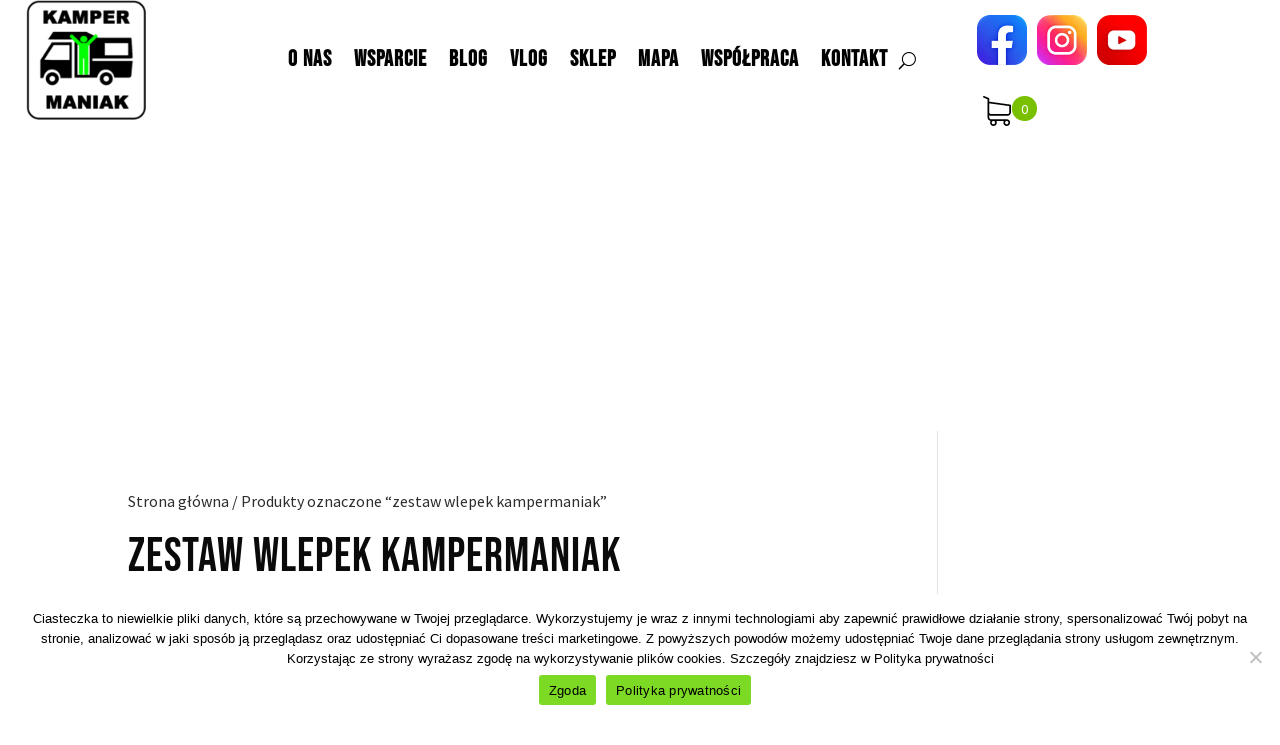

--- FILE ---
content_type: text/html; charset=utf-8
request_url: https://www.google.com/recaptcha/api2/aframe
body_size: 185
content:
<!DOCTYPE HTML><html><head><meta http-equiv="content-type" content="text/html; charset=UTF-8"></head><body><script nonce="FPRyBMOe7hJHFAgQYGAjbw">/** Anti-fraud and anti-abuse applications only. See google.com/recaptcha */ try{var clients={'sodar':'https://pagead2.googlesyndication.com/pagead/sodar?'};window.addEventListener("message",function(a){try{if(a.source===window.parent){var b=JSON.parse(a.data);var c=clients[b['id']];if(c){var d=document.createElement('img');d.src=c+b['params']+'&rc='+(localStorage.getItem("rc::a")?sessionStorage.getItem("rc::b"):"");window.document.body.appendChild(d);sessionStorage.setItem("rc::e",parseInt(sessionStorage.getItem("rc::e")||0)+1);localStorage.setItem("rc::h",'1768885202072');}}}catch(b){}});window.parent.postMessage("_grecaptcha_ready", "*");}catch(b){}</script></body></html>

--- FILE ---
content_type: text/css
request_url: https://kampermaniak.pl/wp-content/plugins/quform/cache/quform.css?ver=1625388412
body_size: 20268
content:
/*!
 *  Font Awesome 4.7.0 by @davegandy - http://fontawesome.io - @fontawesome
 *  License - http://fontawesome.io/license (Font: SIL OFL 1.1, CSS: MIT License)
 */@font-face{font-family:'FontAwesome';src:url('../fonts/fontawesome-webfont.eot?v=4.7.0');src:url('../fonts/fontawesome-webfont.eot?#iefix&v=4.7.0') format('embedded-opentype'),url('../fonts/fontawesome-webfont.woff2?v=4.7.0') format('woff2'),url('../fonts/fontawesome-webfont.woff?v=4.7.0') format('woff'),url('../fonts/fontawesome-webfont.ttf?v=4.7.0') format('truetype'),url('../fonts/fontawesome-webfont.svg?v=4.7.0#fontawesomeregular') format('svg');font-weight:normal;font-style:normal}.fa{display:inline-block;font:normal normal normal 14px/1 FontAwesome;font-size:inherit;text-rendering:auto;-webkit-font-smoothing:antialiased;-moz-osx-font-smoothing:grayscale}.fa-lg{font-size:1.33333333em;line-height:.75em;vertical-align:-15%}.fa-2x{font-size:2em}.fa-3x{font-size:3em}.fa-4x{font-size:4em}.fa-5x{font-size:5em}.fa-fw{width:1.28571429em;text-align:center}.fa-ul{padding-left:0;margin-left:2.14285714em;list-style-type:none}.fa-ul>li{position:relative}.fa-li{position:absolute;left:-2.14285714em;width:2.14285714em;top:.14285714em;text-align:center}.fa-li.fa-lg{left:-1.85714286em}.fa-border{padding:.2em .25em .15em;border:solid .08em #eee;border-radius:.1em}.fa-pull-left{float:left}.fa-pull-right{float:right}.fa.fa-pull-left{margin-right:.3em}.fa.fa-pull-right{margin-left:.3em}.pull-right{float:right}.pull-left{float:left}.fa.pull-left{margin-right:.3em}.fa.pull-right{margin-left:.3em}.fa-spin{-webkit-animation:fa-spin 2s infinite linear;animation:fa-spin 2s infinite linear}.fa-pulse{-webkit-animation:fa-spin 1s infinite steps(8);animation:fa-spin 1s infinite steps(8)}@-webkit-keyframes fa-spin{0%{-webkit-transform:rotate(0deg);transform:rotate(0deg)}100%{-webkit-transform:rotate(359deg);transform:rotate(359deg)}}@keyframes fa-spin{0%{-webkit-transform:rotate(0deg);transform:rotate(0deg)}100%{-webkit-transform:rotate(359deg);transform:rotate(359deg)}}.fa-rotate-90{-ms-filter:"progid:DXImageTransform.Microsoft.BasicImage(rotation=1)";-webkit-transform:rotate(90deg);-ms-transform:rotate(90deg);transform:rotate(90deg)}.fa-rotate-180{-ms-filter:"progid:DXImageTransform.Microsoft.BasicImage(rotation=2)";-webkit-transform:rotate(180deg);-ms-transform:rotate(180deg);transform:rotate(180deg)}.fa-rotate-270{-ms-filter:"progid:DXImageTransform.Microsoft.BasicImage(rotation=3)";-webkit-transform:rotate(270deg);-ms-transform:rotate(270deg);transform:rotate(270deg)}.fa-flip-horizontal{-ms-filter:"progid:DXImageTransform.Microsoft.BasicImage(rotation=0, mirror=1)";-webkit-transform:scale(-1, 1);-ms-transform:scale(-1, 1);transform:scale(-1, 1)}.fa-flip-vertical{-ms-filter:"progid:DXImageTransform.Microsoft.BasicImage(rotation=2, mirror=1)";-webkit-transform:scale(1, -1);-ms-transform:scale(1, -1);transform:scale(1, -1)}:root .fa-rotate-90,:root .fa-rotate-180,:root .fa-rotate-270,:root .fa-flip-horizontal,:root .fa-flip-vertical{filter:none}.fa-stack{position:relative;display:inline-block;width:2em;height:2em;line-height:2em;vertical-align:middle}.fa-stack-1x,.fa-stack-2x{position:absolute;left:0;width:100%;text-align:center}.fa-stack-1x{line-height:inherit}.fa-stack-2x{font-size:2em}.fa-inverse{color:#fff}.fa-glass:before{content:"\f000"}.fa-music:before{content:"\f001"}.fa-search:before{content:"\f002"}.fa-envelope-o:before{content:"\f003"}.fa-heart:before{content:"\f004"}.fa-star:before{content:"\f005"}.fa-star-o:before{content:"\f006"}.fa-user:before{content:"\f007"}.fa-film:before{content:"\f008"}.fa-th-large:before{content:"\f009"}.fa-th:before{content:"\f00a"}.fa-th-list:before{content:"\f00b"}.fa-check:before{content:"\f00c"}.fa-remove:before,.fa-close:before,.fa-times:before{content:"\f00d"}.fa-search-plus:before{content:"\f00e"}.fa-search-minus:before{content:"\f010"}.fa-power-off:before{content:"\f011"}.fa-signal:before{content:"\f012"}.fa-gear:before,.fa-cog:before{content:"\f013"}.fa-trash-o:before{content:"\f014"}.fa-home:before{content:"\f015"}.fa-file-o:before{content:"\f016"}.fa-clock-o:before{content:"\f017"}.fa-road:before{content:"\f018"}.fa-download:before{content:"\f019"}.fa-arrow-circle-o-down:before{content:"\f01a"}.fa-arrow-circle-o-up:before{content:"\f01b"}.fa-inbox:before{content:"\f01c"}.fa-play-circle-o:before{content:"\f01d"}.fa-rotate-right:before,.fa-repeat:before{content:"\f01e"}.fa-refresh:before{content:"\f021"}.fa-list-alt:before{content:"\f022"}.fa-lock:before{content:"\f023"}.fa-flag:before{content:"\f024"}.fa-headphones:before{content:"\f025"}.fa-volume-off:before{content:"\f026"}.fa-volume-down:before{content:"\f027"}.fa-volume-up:before{content:"\f028"}.fa-qrcode:before{content:"\f029"}.fa-barcode:before{content:"\f02a"}.fa-tag:before{content:"\f02b"}.fa-tags:before{content:"\f02c"}.fa-book:before{content:"\f02d"}.fa-bookmark:before{content:"\f02e"}.fa-print:before{content:"\f02f"}.fa-camera:before{content:"\f030"}.fa-font:before{content:"\f031"}.fa-bold:before{content:"\f032"}.fa-italic:before{content:"\f033"}.fa-text-height:before{content:"\f034"}.fa-text-width:before{content:"\f035"}.fa-align-left:before{content:"\f036"}.fa-align-center:before{content:"\f037"}.fa-align-right:before{content:"\f038"}.fa-align-justify:before{content:"\f039"}.fa-list:before{content:"\f03a"}.fa-dedent:before,.fa-outdent:before{content:"\f03b"}.fa-indent:before{content:"\f03c"}.fa-video-camera:before{content:"\f03d"}.fa-photo:before,.fa-image:before,.fa-picture-o:before{content:"\f03e"}.fa-pencil:before{content:"\f040"}.fa-map-marker:before{content:"\f041"}.fa-adjust:before{content:"\f042"}.fa-tint:before{content:"\f043"}.fa-edit:before,.fa-pencil-square-o:before{content:"\f044"}.fa-share-square-o:before{content:"\f045"}.fa-check-square-o:before{content:"\f046"}.fa-arrows:before{content:"\f047"}.fa-step-backward:before{content:"\f048"}.fa-fast-backward:before{content:"\f049"}.fa-backward:before{content:"\f04a"}.fa-play:before{content:"\f04b"}.fa-pause:before{content:"\f04c"}.fa-stop:before{content:"\f04d"}.fa-forward:before{content:"\f04e"}.fa-fast-forward:before{content:"\f050"}.fa-step-forward:before{content:"\f051"}.fa-eject:before{content:"\f052"}.fa-chevron-left:before{content:"\f053"}.fa-chevron-right:before{content:"\f054"}.fa-plus-circle:before{content:"\f055"}.fa-minus-circle:before{content:"\f056"}.fa-times-circle:before{content:"\f057"}.fa-check-circle:before{content:"\f058"}.fa-question-circle:before{content:"\f059"}.fa-info-circle:before{content:"\f05a"}.fa-crosshairs:before{content:"\f05b"}.fa-times-circle-o:before{content:"\f05c"}.fa-check-circle-o:before{content:"\f05d"}.fa-ban:before{content:"\f05e"}.fa-arrow-left:before{content:"\f060"}.fa-arrow-right:before{content:"\f061"}.fa-arrow-up:before{content:"\f062"}.fa-arrow-down:before{content:"\f063"}.fa-mail-forward:before,.fa-share:before{content:"\f064"}.fa-expand:before{content:"\f065"}.fa-compress:before{content:"\f066"}.fa-plus:before{content:"\f067"}.fa-minus:before{content:"\f068"}.fa-asterisk:before{content:"\f069"}.fa-exclamation-circle:before{content:"\f06a"}.fa-gift:before{content:"\f06b"}.fa-leaf:before{content:"\f06c"}.fa-fire:before{content:"\f06d"}.fa-eye:before{content:"\f06e"}.fa-eye-slash:before{content:"\f070"}.fa-warning:before,.fa-exclamation-triangle:before{content:"\f071"}.fa-plane:before{content:"\f072"}.fa-calendar:before{content:"\f073"}.fa-random:before{content:"\f074"}.fa-comment:before{content:"\f075"}.fa-magnet:before{content:"\f076"}.fa-chevron-up:before{content:"\f077"}.fa-chevron-down:before{content:"\f078"}.fa-retweet:before{content:"\f079"}.fa-shopping-cart:before{content:"\f07a"}.fa-folder:before{content:"\f07b"}.fa-folder-open:before{content:"\f07c"}.fa-arrows-v:before{content:"\f07d"}.fa-arrows-h:before{content:"\f07e"}.fa-bar-chart-o:before,.fa-bar-chart:before{content:"\f080"}.fa-twitter-square:before{content:"\f081"}.fa-facebook-square:before{content:"\f082"}.fa-camera-retro:before{content:"\f083"}.fa-key:before{content:"\f084"}.fa-gears:before,.fa-cogs:before{content:"\f085"}.fa-comments:before{content:"\f086"}.fa-thumbs-o-up:before{content:"\f087"}.fa-thumbs-o-down:before{content:"\f088"}.fa-star-half:before{content:"\f089"}.fa-heart-o:before{content:"\f08a"}.fa-sign-out:before{content:"\f08b"}.fa-linkedin-square:before{content:"\f08c"}.fa-thumb-tack:before{content:"\f08d"}.fa-external-link:before{content:"\f08e"}.fa-sign-in:before{content:"\f090"}.fa-trophy:before{content:"\f091"}.fa-github-square:before{content:"\f092"}.fa-upload:before{content:"\f093"}.fa-lemon-o:before{content:"\f094"}.fa-phone:before{content:"\f095"}.fa-square-o:before{content:"\f096"}.fa-bookmark-o:before{content:"\f097"}.fa-phone-square:before{content:"\f098"}.fa-twitter:before{content:"\f099"}.fa-facebook-f:before,.fa-facebook:before{content:"\f09a"}.fa-github:before{content:"\f09b"}.fa-unlock:before{content:"\f09c"}.fa-credit-card:before{content:"\f09d"}.fa-feed:before,.fa-rss:before{content:"\f09e"}.fa-hdd-o:before{content:"\f0a0"}.fa-bullhorn:before{content:"\f0a1"}.fa-bell:before{content:"\f0f3"}.fa-certificate:before{content:"\f0a3"}.fa-hand-o-right:before{content:"\f0a4"}.fa-hand-o-left:before{content:"\f0a5"}.fa-hand-o-up:before{content:"\f0a6"}.fa-hand-o-down:before{content:"\f0a7"}.fa-arrow-circle-left:before{content:"\f0a8"}.fa-arrow-circle-right:before{content:"\f0a9"}.fa-arrow-circle-up:before{content:"\f0aa"}.fa-arrow-circle-down:before{content:"\f0ab"}.fa-globe:before{content:"\f0ac"}.fa-wrench:before{content:"\f0ad"}.fa-tasks:before{content:"\f0ae"}.fa-filter:before{content:"\f0b0"}.fa-briefcase:before{content:"\f0b1"}.fa-arrows-alt:before{content:"\f0b2"}.fa-group:before,.fa-users:before{content:"\f0c0"}.fa-chain:before,.fa-link:before{content:"\f0c1"}.fa-cloud:before{content:"\f0c2"}.fa-flask:before{content:"\f0c3"}.fa-cut:before,.fa-scissors:before{content:"\f0c4"}.fa-copy:before,.fa-files-o:before{content:"\f0c5"}.fa-paperclip:before{content:"\f0c6"}.fa-save:before,.fa-floppy-o:before{content:"\f0c7"}.fa-square:before{content:"\f0c8"}.fa-navicon:before,.fa-reorder:before,.fa-bars:before{content:"\f0c9"}.fa-list-ul:before{content:"\f0ca"}.fa-list-ol:before{content:"\f0cb"}.fa-strikethrough:before{content:"\f0cc"}.fa-underline:before{content:"\f0cd"}.fa-table:before{content:"\f0ce"}.fa-magic:before{content:"\f0d0"}.fa-truck:before{content:"\f0d1"}.fa-pinterest:before{content:"\f0d2"}.fa-pinterest-square:before{content:"\f0d3"}.fa-google-plus-square:before{content:"\f0d4"}.fa-google-plus:before{content:"\f0d5"}.fa-money:before{content:"\f0d6"}.fa-caret-down:before{content:"\f0d7"}.fa-caret-up:before{content:"\f0d8"}.fa-caret-left:before{content:"\f0d9"}.fa-caret-right:before{content:"\f0da"}.fa-columns:before{content:"\f0db"}.fa-unsorted:before,.fa-sort:before{content:"\f0dc"}.fa-sort-down:before,.fa-sort-desc:before{content:"\f0dd"}.fa-sort-up:before,.fa-sort-asc:before{content:"\f0de"}.fa-envelope:before{content:"\f0e0"}.fa-linkedin:before{content:"\f0e1"}.fa-rotate-left:before,.fa-undo:before{content:"\f0e2"}.fa-legal:before,.fa-gavel:before{content:"\f0e3"}.fa-dashboard:before,.fa-tachometer:before{content:"\f0e4"}.fa-comment-o:before{content:"\f0e5"}.fa-comments-o:before{content:"\f0e6"}.fa-flash:before,.fa-bolt:before{content:"\f0e7"}.fa-sitemap:before{content:"\f0e8"}.fa-umbrella:before{content:"\f0e9"}.fa-paste:before,.fa-clipboard:before{content:"\f0ea"}.fa-lightbulb-o:before{content:"\f0eb"}.fa-exchange:before{content:"\f0ec"}.fa-cloud-download:before{content:"\f0ed"}.fa-cloud-upload:before{content:"\f0ee"}.fa-user-md:before{content:"\f0f0"}.fa-stethoscope:before{content:"\f0f1"}.fa-suitcase:before{content:"\f0f2"}.fa-bell-o:before{content:"\f0a2"}.fa-coffee:before{content:"\f0f4"}.fa-cutlery:before{content:"\f0f5"}.fa-file-text-o:before{content:"\f0f6"}.fa-building-o:before{content:"\f0f7"}.fa-hospital-o:before{content:"\f0f8"}.fa-ambulance:before{content:"\f0f9"}.fa-medkit:before{content:"\f0fa"}.fa-fighter-jet:before{content:"\f0fb"}.fa-beer:before{content:"\f0fc"}.fa-h-square:before{content:"\f0fd"}.fa-plus-square:before{content:"\f0fe"}.fa-angle-double-left:before{content:"\f100"}.fa-angle-double-right:before{content:"\f101"}.fa-angle-double-up:before{content:"\f102"}.fa-angle-double-down:before{content:"\f103"}.fa-angle-left:before{content:"\f104"}.fa-angle-right:before{content:"\f105"}.fa-angle-up:before{content:"\f106"}.fa-angle-down:before{content:"\f107"}.fa-desktop:before{content:"\f108"}.fa-laptop:before{content:"\f109"}.fa-tablet:before{content:"\f10a"}.fa-mobile-phone:before,.fa-mobile:before{content:"\f10b"}.fa-circle-o:before{content:"\f10c"}.fa-quote-left:before{content:"\f10d"}.fa-quote-right:before{content:"\f10e"}.fa-spinner:before{content:"\f110"}.fa-circle:before{content:"\f111"}.fa-mail-reply:before,.fa-reply:before{content:"\f112"}.fa-github-alt:before{content:"\f113"}.fa-folder-o:before{content:"\f114"}.fa-folder-open-o:before{content:"\f115"}.fa-smile-o:before{content:"\f118"}.fa-frown-o:before{content:"\f119"}.fa-meh-o:before{content:"\f11a"}.fa-gamepad:before{content:"\f11b"}.fa-keyboard-o:before{content:"\f11c"}.fa-flag-o:before{content:"\f11d"}.fa-flag-checkered:before{content:"\f11e"}.fa-terminal:before{content:"\f120"}.fa-code:before{content:"\f121"}.fa-mail-reply-all:before,.fa-reply-all:before{content:"\f122"}.fa-star-half-empty:before,.fa-star-half-full:before,.fa-star-half-o:before{content:"\f123"}.fa-location-arrow:before{content:"\f124"}.fa-crop:before{content:"\f125"}.fa-code-fork:before{content:"\f126"}.fa-unlink:before,.fa-chain-broken:before{content:"\f127"}.fa-question:before{content:"\f128"}.fa-info:before{content:"\f129"}.fa-exclamation:before{content:"\f12a"}.fa-superscript:before{content:"\f12b"}.fa-subscript:before{content:"\f12c"}.fa-eraser:before{content:"\f12d"}.fa-puzzle-piece:before{content:"\f12e"}.fa-microphone:before{content:"\f130"}.fa-microphone-slash:before{content:"\f131"}.fa-shield:before{content:"\f132"}.fa-calendar-o:before{content:"\f133"}.fa-fire-extinguisher:before{content:"\f134"}.fa-rocket:before{content:"\f135"}.fa-maxcdn:before{content:"\f136"}.fa-chevron-circle-left:before{content:"\f137"}.fa-chevron-circle-right:before{content:"\f138"}.fa-chevron-circle-up:before{content:"\f139"}.fa-chevron-circle-down:before{content:"\f13a"}.fa-html5:before{content:"\f13b"}.fa-css3:before{content:"\f13c"}.fa-anchor:before{content:"\f13d"}.fa-unlock-alt:before{content:"\f13e"}.fa-bullseye:before{content:"\f140"}.fa-ellipsis-h:before{content:"\f141"}.fa-ellipsis-v:before{content:"\f142"}.fa-rss-square:before{content:"\f143"}.fa-play-circle:before{content:"\f144"}.fa-ticket:before{content:"\f145"}.fa-minus-square:before{content:"\f146"}.fa-minus-square-o:before{content:"\f147"}.fa-level-up:before{content:"\f148"}.fa-level-down:before{content:"\f149"}.fa-check-square:before{content:"\f14a"}.fa-pencil-square:before{content:"\f14b"}.fa-external-link-square:before{content:"\f14c"}.fa-share-square:before{content:"\f14d"}.fa-compass:before{content:"\f14e"}.fa-toggle-down:before,.fa-caret-square-o-down:before{content:"\f150"}.fa-toggle-up:before,.fa-caret-square-o-up:before{content:"\f151"}.fa-toggle-right:before,.fa-caret-square-o-right:before{content:"\f152"}.fa-euro:before,.fa-eur:before{content:"\f153"}.fa-gbp:before{content:"\f154"}.fa-dollar:before,.fa-usd:before{content:"\f155"}.fa-rupee:before,.fa-inr:before{content:"\f156"}.fa-cny:before,.fa-rmb:before,.fa-yen:before,.fa-jpy:before{content:"\f157"}.fa-ruble:before,.fa-rouble:before,.fa-rub:before{content:"\f158"}.fa-won:before,.fa-krw:before{content:"\f159"}.fa-bitcoin:before,.fa-btc:before{content:"\f15a"}.fa-file:before{content:"\f15b"}.fa-file-text:before{content:"\f15c"}.fa-sort-alpha-asc:before{content:"\f15d"}.fa-sort-alpha-desc:before{content:"\f15e"}.fa-sort-amount-asc:before{content:"\f160"}.fa-sort-amount-desc:before{content:"\f161"}.fa-sort-numeric-asc:before{content:"\f162"}.fa-sort-numeric-desc:before{content:"\f163"}.fa-thumbs-up:before{content:"\f164"}.fa-thumbs-down:before{content:"\f165"}.fa-youtube-square:before{content:"\f166"}.fa-youtube:before{content:"\f167"}.fa-xing:before{content:"\f168"}.fa-xing-square:before{content:"\f169"}.fa-youtube-play:before{content:"\f16a"}.fa-dropbox:before{content:"\f16b"}.fa-stack-overflow:before{content:"\f16c"}.fa-instagram:before{content:"\f16d"}.fa-flickr:before{content:"\f16e"}.fa-adn:before{content:"\f170"}.fa-bitbucket:before{content:"\f171"}.fa-bitbucket-square:before{content:"\f172"}.fa-tumblr:before{content:"\f173"}.fa-tumblr-square:before{content:"\f174"}.fa-long-arrow-down:before{content:"\f175"}.fa-long-arrow-up:before{content:"\f176"}.fa-long-arrow-left:before{content:"\f177"}.fa-long-arrow-right:before{content:"\f178"}.fa-apple:before{content:"\f179"}.fa-windows:before{content:"\f17a"}.fa-android:before{content:"\f17b"}.fa-linux:before{content:"\f17c"}.fa-dribbble:before{content:"\f17d"}.fa-skype:before{content:"\f17e"}.fa-foursquare:before{content:"\f180"}.fa-trello:before{content:"\f181"}.fa-female:before{content:"\f182"}.fa-male:before{content:"\f183"}.fa-gittip:before,.fa-gratipay:before{content:"\f184"}.fa-sun-o:before{content:"\f185"}.fa-moon-o:before{content:"\f186"}.fa-archive:before{content:"\f187"}.fa-bug:before{content:"\f188"}.fa-vk:before{content:"\f189"}.fa-weibo:before{content:"\f18a"}.fa-renren:before{content:"\f18b"}.fa-pagelines:before{content:"\f18c"}.fa-stack-exchange:before{content:"\f18d"}.fa-arrow-circle-o-right:before{content:"\f18e"}.fa-arrow-circle-o-left:before{content:"\f190"}.fa-toggle-left:before,.fa-caret-square-o-left:before{content:"\f191"}.fa-dot-circle-o:before{content:"\f192"}.fa-wheelchair:before{content:"\f193"}.fa-vimeo-square:before{content:"\f194"}.fa-turkish-lira:before,.fa-try:before{content:"\f195"}.fa-plus-square-o:before{content:"\f196"}.fa-space-shuttle:before{content:"\f197"}.fa-slack:before{content:"\f198"}.fa-envelope-square:before{content:"\f199"}.fa-wordpress:before{content:"\f19a"}.fa-openid:before{content:"\f19b"}.fa-institution:before,.fa-bank:before,.fa-university:before{content:"\f19c"}.fa-mortar-board:before,.fa-graduation-cap:before{content:"\f19d"}.fa-yahoo:before{content:"\f19e"}.fa-google:before{content:"\f1a0"}.fa-reddit:before{content:"\f1a1"}.fa-reddit-square:before{content:"\f1a2"}.fa-stumbleupon-circle:before{content:"\f1a3"}.fa-stumbleupon:before{content:"\f1a4"}.fa-delicious:before{content:"\f1a5"}.fa-digg:before{content:"\f1a6"}.fa-pied-piper-pp:before{content:"\f1a7"}.fa-pied-piper-alt:before{content:"\f1a8"}.fa-drupal:before{content:"\f1a9"}.fa-joomla:before{content:"\f1aa"}.fa-language:before{content:"\f1ab"}.fa-fax:before{content:"\f1ac"}.fa-building:before{content:"\f1ad"}.fa-child:before{content:"\f1ae"}.fa-paw:before{content:"\f1b0"}.fa-spoon:before{content:"\f1b1"}.fa-cube:before{content:"\f1b2"}.fa-cubes:before{content:"\f1b3"}.fa-behance:before{content:"\f1b4"}.fa-behance-square:before{content:"\f1b5"}.fa-steam:before{content:"\f1b6"}.fa-steam-square:before{content:"\f1b7"}.fa-recycle:before{content:"\f1b8"}.fa-automobile:before,.fa-car:before{content:"\f1b9"}.fa-cab:before,.fa-taxi:before{content:"\f1ba"}.fa-tree:before{content:"\f1bb"}.fa-spotify:before{content:"\f1bc"}.fa-deviantart:before{content:"\f1bd"}.fa-soundcloud:before{content:"\f1be"}.fa-database:before{content:"\f1c0"}.fa-file-pdf-o:before{content:"\f1c1"}.fa-file-word-o:before{content:"\f1c2"}.fa-file-excel-o:before{content:"\f1c3"}.fa-file-powerpoint-o:before{content:"\f1c4"}.fa-file-photo-o:before,.fa-file-picture-o:before,.fa-file-image-o:before{content:"\f1c5"}.fa-file-zip-o:before,.fa-file-archive-o:before{content:"\f1c6"}.fa-file-sound-o:before,.fa-file-audio-o:before{content:"\f1c7"}.fa-file-movie-o:before,.fa-file-video-o:before{content:"\f1c8"}.fa-file-code-o:before{content:"\f1c9"}.fa-vine:before{content:"\f1ca"}.fa-codepen:before{content:"\f1cb"}.fa-jsfiddle:before{content:"\f1cc"}.fa-life-bouy:before,.fa-life-buoy:before,.fa-life-saver:before,.fa-support:before,.fa-life-ring:before{content:"\f1cd"}.fa-circle-o-notch:before{content:"\f1ce"}.fa-ra:before,.fa-resistance:before,.fa-rebel:before{content:"\f1d0"}.fa-ge:before,.fa-empire:before{content:"\f1d1"}.fa-git-square:before{content:"\f1d2"}.fa-git:before{content:"\f1d3"}.fa-y-combinator-square:before,.fa-yc-square:before,.fa-hacker-news:before{content:"\f1d4"}.fa-tencent-weibo:before{content:"\f1d5"}.fa-qq:before{content:"\f1d6"}.fa-wechat:before,.fa-weixin:before{content:"\f1d7"}.fa-send:before,.fa-paper-plane:before{content:"\f1d8"}.fa-send-o:before,.fa-paper-plane-o:before{content:"\f1d9"}.fa-history:before{content:"\f1da"}.fa-circle-thin:before{content:"\f1db"}.fa-header:before{content:"\f1dc"}.fa-paragraph:before{content:"\f1dd"}.fa-sliders:before{content:"\f1de"}.fa-share-alt:before{content:"\f1e0"}.fa-share-alt-square:before{content:"\f1e1"}.fa-bomb:before{content:"\f1e2"}.fa-soccer-ball-o:before,.fa-futbol-o:before{content:"\f1e3"}.fa-tty:before{content:"\f1e4"}.fa-binoculars:before{content:"\f1e5"}.fa-plug:before{content:"\f1e6"}.fa-slideshare:before{content:"\f1e7"}.fa-twitch:before{content:"\f1e8"}.fa-yelp:before{content:"\f1e9"}.fa-newspaper-o:before{content:"\f1ea"}.fa-wifi:before{content:"\f1eb"}.fa-calculator:before{content:"\f1ec"}.fa-paypal:before{content:"\f1ed"}.fa-google-wallet:before{content:"\f1ee"}.fa-cc-visa:before{content:"\f1f0"}.fa-cc-mastercard:before{content:"\f1f1"}.fa-cc-discover:before{content:"\f1f2"}.fa-cc-amex:before{content:"\f1f3"}.fa-cc-paypal:before{content:"\f1f4"}.fa-cc-stripe:before{content:"\f1f5"}.fa-bell-slash:before{content:"\f1f6"}.fa-bell-slash-o:before{content:"\f1f7"}.fa-trash:before{content:"\f1f8"}.fa-copyright:before{content:"\f1f9"}.fa-at:before{content:"\f1fa"}.fa-eyedropper:before{content:"\f1fb"}.fa-paint-brush:before{content:"\f1fc"}.fa-birthday-cake:before{content:"\f1fd"}.fa-area-chart:before{content:"\f1fe"}.fa-pie-chart:before{content:"\f200"}.fa-line-chart:before{content:"\f201"}.fa-lastfm:before{content:"\f202"}.fa-lastfm-square:before{content:"\f203"}.fa-toggle-off:before{content:"\f204"}.fa-toggle-on:before{content:"\f205"}.fa-bicycle:before{content:"\f206"}.fa-bus:before{content:"\f207"}.fa-ioxhost:before{content:"\f208"}.fa-angellist:before{content:"\f209"}.fa-cc:before{content:"\f20a"}.fa-shekel:before,.fa-sheqel:before,.fa-ils:before{content:"\f20b"}.fa-meanpath:before{content:"\f20c"}.fa-buysellads:before{content:"\f20d"}.fa-connectdevelop:before{content:"\f20e"}.fa-dashcube:before{content:"\f210"}.fa-forumbee:before{content:"\f211"}.fa-leanpub:before{content:"\f212"}.fa-sellsy:before{content:"\f213"}.fa-shirtsinbulk:before{content:"\f214"}.fa-simplybuilt:before{content:"\f215"}.fa-skyatlas:before{content:"\f216"}.fa-cart-plus:before{content:"\f217"}.fa-cart-arrow-down:before{content:"\f218"}.fa-diamond:before{content:"\f219"}.fa-ship:before{content:"\f21a"}.fa-user-secret:before{content:"\f21b"}.fa-motorcycle:before{content:"\f21c"}.fa-street-view:before{content:"\f21d"}.fa-heartbeat:before{content:"\f21e"}.fa-venus:before{content:"\f221"}.fa-mars:before{content:"\f222"}.fa-mercury:before{content:"\f223"}.fa-intersex:before,.fa-transgender:before{content:"\f224"}.fa-transgender-alt:before{content:"\f225"}.fa-venus-double:before{content:"\f226"}.fa-mars-double:before{content:"\f227"}.fa-venus-mars:before{content:"\f228"}.fa-mars-stroke:before{content:"\f229"}.fa-mars-stroke-v:before{content:"\f22a"}.fa-mars-stroke-h:before{content:"\f22b"}.fa-neuter:before{content:"\f22c"}.fa-genderless:before{content:"\f22d"}.fa-facebook-official:before{content:"\f230"}.fa-pinterest-p:before{content:"\f231"}.fa-whatsapp:before{content:"\f232"}.fa-server:before{content:"\f233"}.fa-user-plus:before{content:"\f234"}.fa-user-times:before{content:"\f235"}.fa-hotel:before,.fa-bed:before{content:"\f236"}.fa-viacoin:before{content:"\f237"}.fa-train:before{content:"\f238"}.fa-subway:before{content:"\f239"}.fa-medium:before{content:"\f23a"}.fa-yc:before,.fa-y-combinator:before{content:"\f23b"}.fa-optin-monster:before{content:"\f23c"}.fa-opencart:before{content:"\f23d"}.fa-expeditedssl:before{content:"\f23e"}.fa-battery-4:before,.fa-battery:before,.fa-battery-full:before{content:"\f240"}.fa-battery-3:before,.fa-battery-three-quarters:before{content:"\f241"}.fa-battery-2:before,.fa-battery-half:before{content:"\f242"}.fa-battery-1:before,.fa-battery-quarter:before{content:"\f243"}.fa-battery-0:before,.fa-battery-empty:before{content:"\f244"}.fa-mouse-pointer:before{content:"\f245"}.fa-i-cursor:before{content:"\f246"}.fa-object-group:before{content:"\f247"}.fa-object-ungroup:before{content:"\f248"}.fa-sticky-note:before{content:"\f249"}.fa-sticky-note-o:before{content:"\f24a"}.fa-cc-jcb:before{content:"\f24b"}.fa-cc-diners-club:before{content:"\f24c"}.fa-clone:before{content:"\f24d"}.fa-balance-scale:before{content:"\f24e"}.fa-hourglass-o:before{content:"\f250"}.fa-hourglass-1:before,.fa-hourglass-start:before{content:"\f251"}.fa-hourglass-2:before,.fa-hourglass-half:before{content:"\f252"}.fa-hourglass-3:before,.fa-hourglass-end:before{content:"\f253"}.fa-hourglass:before{content:"\f254"}.fa-hand-grab-o:before,.fa-hand-rock-o:before{content:"\f255"}.fa-hand-stop-o:before,.fa-hand-paper-o:before{content:"\f256"}.fa-hand-scissors-o:before{content:"\f257"}.fa-hand-lizard-o:before{content:"\f258"}.fa-hand-spock-o:before{content:"\f259"}.fa-hand-pointer-o:before{content:"\f25a"}.fa-hand-peace-o:before{content:"\f25b"}.fa-trademark:before{content:"\f25c"}.fa-registered:before{content:"\f25d"}.fa-creative-commons:before{content:"\f25e"}.fa-gg:before{content:"\f260"}.fa-gg-circle:before{content:"\f261"}.fa-tripadvisor:before{content:"\f262"}.fa-odnoklassniki:before{content:"\f263"}.fa-odnoklassniki-square:before{content:"\f264"}.fa-get-pocket:before{content:"\f265"}.fa-wikipedia-w:before{content:"\f266"}.fa-safari:before{content:"\f267"}.fa-chrome:before{content:"\f268"}.fa-firefox:before{content:"\f269"}.fa-opera:before{content:"\f26a"}.fa-internet-explorer:before{content:"\f26b"}.fa-tv:before,.fa-television:before{content:"\f26c"}.fa-contao:before{content:"\f26d"}.fa-500px:before{content:"\f26e"}.fa-amazon:before{content:"\f270"}.fa-calendar-plus-o:before{content:"\f271"}.fa-calendar-minus-o:before{content:"\f272"}.fa-calendar-times-o:before{content:"\f273"}.fa-calendar-check-o:before{content:"\f274"}.fa-industry:before{content:"\f275"}.fa-map-pin:before{content:"\f276"}.fa-map-signs:before{content:"\f277"}.fa-map-o:before{content:"\f278"}.fa-map:before{content:"\f279"}.fa-commenting:before{content:"\f27a"}.fa-commenting-o:before{content:"\f27b"}.fa-houzz:before{content:"\f27c"}.fa-vimeo:before{content:"\f27d"}.fa-black-tie:before{content:"\f27e"}.fa-fonticons:before{content:"\f280"}.fa-reddit-alien:before{content:"\f281"}.fa-edge:before{content:"\f282"}.fa-credit-card-alt:before{content:"\f283"}.fa-codiepie:before{content:"\f284"}.fa-modx:before{content:"\f285"}.fa-fort-awesome:before{content:"\f286"}.fa-usb:before{content:"\f287"}.fa-product-hunt:before{content:"\f288"}.fa-mixcloud:before{content:"\f289"}.fa-scribd:before{content:"\f28a"}.fa-pause-circle:before{content:"\f28b"}.fa-pause-circle-o:before{content:"\f28c"}.fa-stop-circle:before{content:"\f28d"}.fa-stop-circle-o:before{content:"\f28e"}.fa-shopping-bag:before{content:"\f290"}.fa-shopping-basket:before{content:"\f291"}.fa-hashtag:before{content:"\f292"}.fa-bluetooth:before{content:"\f293"}.fa-bluetooth-b:before{content:"\f294"}.fa-percent:before{content:"\f295"}.fa-gitlab:before{content:"\f296"}.fa-wpbeginner:before{content:"\f297"}.fa-wpforms:before{content:"\f298"}.fa-envira:before{content:"\f299"}.fa-universal-access:before{content:"\f29a"}.fa-wheelchair-alt:before{content:"\f29b"}.fa-question-circle-o:before{content:"\f29c"}.fa-blind:before{content:"\f29d"}.fa-audio-description:before{content:"\f29e"}.fa-volume-control-phone:before{content:"\f2a0"}.fa-braille:before{content:"\f2a1"}.fa-assistive-listening-systems:before{content:"\f2a2"}.fa-asl-interpreting:before,.fa-american-sign-language-interpreting:before{content:"\f2a3"}.fa-deafness:before,.fa-hard-of-hearing:before,.fa-deaf:before{content:"\f2a4"}.fa-glide:before{content:"\f2a5"}.fa-glide-g:before{content:"\f2a6"}.fa-signing:before,.fa-sign-language:before{content:"\f2a7"}.fa-low-vision:before{content:"\f2a8"}.fa-viadeo:before{content:"\f2a9"}.fa-viadeo-square:before{content:"\f2aa"}.fa-snapchat:before{content:"\f2ab"}.fa-snapchat-ghost:before{content:"\f2ac"}.fa-snapchat-square:before{content:"\f2ad"}.fa-pied-piper:before{content:"\f2ae"}.fa-first-order:before{content:"\f2b0"}.fa-yoast:before{content:"\f2b1"}.fa-themeisle:before{content:"\f2b2"}.fa-google-plus-circle:before,.fa-google-plus-official:before{content:"\f2b3"}.fa-fa:before,.fa-font-awesome:before{content:"\f2b4"}.fa-handshake-o:before{content:"\f2b5"}.fa-envelope-open:before{content:"\f2b6"}.fa-envelope-open-o:before{content:"\f2b7"}.fa-linode:before{content:"\f2b8"}.fa-address-book:before{content:"\f2b9"}.fa-address-book-o:before{content:"\f2ba"}.fa-vcard:before,.fa-address-card:before{content:"\f2bb"}.fa-vcard-o:before,.fa-address-card-o:before{content:"\f2bc"}.fa-user-circle:before{content:"\f2bd"}.fa-user-circle-o:before{content:"\f2be"}.fa-user-o:before{content:"\f2c0"}.fa-id-badge:before{content:"\f2c1"}.fa-drivers-license:before,.fa-id-card:before{content:"\f2c2"}.fa-drivers-license-o:before,.fa-id-card-o:before{content:"\f2c3"}.fa-quora:before{content:"\f2c4"}.fa-free-code-camp:before{content:"\f2c5"}.fa-telegram:before{content:"\f2c6"}.fa-thermometer-4:before,.fa-thermometer:before,.fa-thermometer-full:before{content:"\f2c7"}.fa-thermometer-3:before,.fa-thermometer-three-quarters:before{content:"\f2c8"}.fa-thermometer-2:before,.fa-thermometer-half:before{content:"\f2c9"}.fa-thermometer-1:before,.fa-thermometer-quarter:before{content:"\f2ca"}.fa-thermometer-0:before,.fa-thermometer-empty:before{content:"\f2cb"}.fa-shower:before{content:"\f2cc"}.fa-bathtub:before,.fa-s15:before,.fa-bath:before{content:"\f2cd"}.fa-podcast:before{content:"\f2ce"}.fa-window-maximize:before{content:"\f2d0"}.fa-window-minimize:before{content:"\f2d1"}.fa-window-restore:before{content:"\f2d2"}.fa-times-rectangle:before,.fa-window-close:before{content:"\f2d3"}.fa-times-rectangle-o:before,.fa-window-close-o:before{content:"\f2d4"}.fa-bandcamp:before{content:"\f2d5"}.fa-grav:before{content:"\f2d6"}.fa-etsy:before{content:"\f2d7"}.fa-imdb:before{content:"\f2d8"}.fa-ravelry:before{content:"\f2d9"}.fa-eercast:before{content:"\f2da"}.fa-microchip:before{content:"\f2db"}.fa-snowflake-o:before{content:"\f2dc"}.fa-superpowers:before{content:"\f2dd"}.fa-wpexplorer:before{content:"\f2de"}.fa-meetup:before{content:"\f2e0"}.sr-only{position:absolute;width:1px;height:1px;padding:0;margin:-1px;overflow:hidden;clip:rect(0, 0, 0, 0);border:0}.sr-only-focusable:active,.sr-only-focusable:focus{position:static;width:auto;height:auto;margin:0;overflow:visible;clip:auto}
#qtip-overlay.blurs,.qtip-close{cursor:pointer}.qtip{position:absolute;left:-28000px;top:-28000px;display:none;max-width:280px;min-width:50px;font-size:10.5px;line-height:12px;direction:ltr;box-shadow:none;padding:0}.qtip-content,.qtip-titlebar{position:relative;overflow:hidden}.qtip-content{padding:5px 9px;text-align:left;word-wrap:break-word}.qtip-titlebar{padding:5px 35px 5px 10px;border-width:0 0 1px;font-weight:700}.qtip-titlebar+.qtip-content{border-top-width:0!important}.qtip-close{position:absolute;right:-9px;top:-9px;z-index:11;outline:0;border:1px solid transparent}.qtip-titlebar .qtip-close{right:4px;top:50%;margin-top:-9px}* html .qtip-titlebar .qtip-close{top:16px}.qtip-icon .ui-icon,.qtip-titlebar .ui-icon{display:block;text-indent:-1000em;direction:ltr}.qtip-icon,.qtip-icon .ui-icon{-moz-border-radius:3px;-webkit-border-radius:3px;border-radius:3px;text-decoration:none}.qtip-icon .ui-icon{width:18px;height:14px;line-height:14px;text-align:center;text-indent:0;font:normal 700 10px/13px Tahoma,sans-serif;color:inherit;background:-100em -100em no-repeat}.qtip-default{border:1px solid #F1D031;background-color:#FFFFA3;color:#555}.qtip-default .qtip-titlebar{background-color:#FFEF93}.qtip-default .qtip-icon{border-color:#CCC;background:#F1F1F1;color:#777}.qtip-default .qtip-titlebar .qtip-close{border-color:#AAA;color:#111}.qtip-light{background-color:#fff;border-color:#E2E2E2;color:#454545}.qtip-light .qtip-titlebar{background-color:#f1f1f1}.qtip-dark{background-color:#505050;border-color:#303030;color:#f3f3f3}.qtip-dark .qtip-titlebar{background-color:#404040}.qtip-dark .qtip-icon{border-color:#444}.qtip-dark .qtip-titlebar .ui-state-hover{border-color:#303030}.qtip-cream{background-color:#FBF7AA;border-color:#F9E98E;color:#A27D35}.qtip-red,.qtip-red .qtip-icon,.qtip-red .qtip-titlebar .ui-state-hover{border-color:#D95252}.qtip-cream .qtip-titlebar{background-color:#F0DE7D}.qtip-cream .qtip-close .qtip-icon{background-position:-82px 0}.qtip-red{background-color:#F78B83;color:#912323}.qtip-red .qtip-titlebar{background-color:#F06D65}.qtip-red .qtip-close .qtip-icon{background-position:-102px 0}.qtip-green{background-color:#CAED9E;border-color:#90D93F;color:#3F6219}.qtip-green .qtip-titlebar{background-color:#B0DE78}.qtip-green .qtip-close .qtip-icon{background-position:-42px 0}.qtip-blue{background-color:#E5F6FE;border-color:#ADD9ED;color:#5E99BD}.qtip-blue .qtip-titlebar{background-color:#D0E9F5}.qtip-blue .qtip-close .qtip-icon{background-position:-2px 0}.qtip-shadow{-webkit-box-shadow:1px 1px 3px 1px rgba(0,0,0,.15);-moz-box-shadow:1px 1px 3px 1px rgba(0,0,0,.15);box-shadow:1px 1px 3px 1px rgba(0,0,0,.15)}.qtip-bootstrap,.qtip-rounded,.qtip-tipsy{-moz-border-radius:5px;-webkit-border-radius:5px;border-radius:5px}.qtip-rounded .qtip-titlebar{-moz-border-radius:4px 4px 0 0;-webkit-border-radius:4px 4px 0 0;border-radius:4px 4px 0 0}.qtip-youtube{-moz-border-radius:2px;-webkit-border-radius:2px;border-radius:2px;-webkit-box-shadow:0 0 3px #333;-moz-box-shadow:0 0 3px #333;box-shadow:0 0 3px #333;color:#fff;border:0 solid transparent;background:#4A4A4A;background-image:-webkit-gradient(linear,left top,left bottom,color-stop(0,#4A4A4A),color-stop(100%,#000));background-image:-webkit-linear-gradient(top,#4A4A4A 0,#000 100%);background-image:-moz-linear-gradient(top,#4A4A4A 0,#000 100%);background-image:-ms-linear-gradient(top,#4A4A4A 0,#000 100%);background-image:-o-linear-gradient(top,#4A4A4A 0,#000 100%)}.qtip-youtube .qtip-titlebar{background-color:#4A4A4A;background-color:rgba(0,0,0,0)}.qtip-youtube .qtip-content{padding:.75em;font:12px arial,sans-serif;filter:progid:DXImageTransform.Microsoft.Gradient(GradientType=0, StartColorStr=#4a4a4a, EndColorStr=#000000);-ms-filter:"progid:DXImageTransform.Microsoft.Gradient(GradientType=0,StartColorStr=#4a4a4a,EndColorStr=#000000);"}.qtip-youtube .qtip-icon{border-color:#222}.qtip-youtube .qtip-titlebar .ui-state-hover{border-color:#303030}.qtip-jtools{background:#232323;background:rgba(0,0,0,.7);background-image:-webkit-gradient(linear,left top,left bottom,from(#717171),to(#232323));background-image:-moz-linear-gradient(top,#717171,#232323);background-image:-webkit-linear-gradient(top,#717171,#232323);background-image:-ms-linear-gradient(top,#717171,#232323);background-image:-o-linear-gradient(top,#717171,#232323);border:2px solid #ddd;border:2px solid rgba(241,241,241,1);-moz-border-radius:2px;-webkit-border-radius:2px;border-radius:2px;-webkit-box-shadow:0 0 12px #333;-moz-box-shadow:0 0 12px #333;box-shadow:0 0 12px #333}.qtip-jtools .qtip-titlebar{background-color:transparent;filter:progid:DXImageTransform.Microsoft.gradient(startColorstr=#717171, endColorstr=#4A4A4A);-ms-filter:"progid:DXImageTransform.Microsoft.gradient(startColorstr=#717171,endColorstr=#4A4A4A)"}.qtip-jtools .qtip-content{filter:progid:DXImageTransform.Microsoft.gradient(startColorstr=#4A4A4A, endColorstr=#232323);-ms-filter:"progid:DXImageTransform.Microsoft.gradient(startColorstr=#4A4A4A,endColorstr=#232323)"}.qtip-jtools .qtip-content,.qtip-jtools .qtip-titlebar{background:0 0;color:#fff;border:0 dashed transparent}.qtip-jtools .qtip-icon{border-color:#555}.qtip-jtools .qtip-titlebar .ui-state-hover{border-color:#333}.qtip-cluetip{-webkit-box-shadow:4px 4px 5px rgba(0,0,0,.4);-moz-box-shadow:4px 4px 5px rgba(0,0,0,.4);box-shadow:4px 4px 5px rgba(0,0,0,.4);background-color:#D9D9C2;color:#111;border:0 dashed transparent}.qtip-cluetip .qtip-titlebar{background-color:#87876A;color:#fff;border:0 dashed transparent}.qtip-cluetip .qtip-icon{border-color:#808064}.qtip-cluetip .qtip-titlebar .ui-state-hover{border-color:#696952;color:#696952}.qtip-tipsy{background:#000;background:rgba(0,0,0,.87);color:#fff;border:0 solid transparent;font-size:11px;font-family:'Lucida Grande',sans-serif;font-weight:700;line-height:16px;text-shadow:0 1px #000}.qtip-tipsy .qtip-titlebar{padding:6px 35px 0 10px;background-color:transparent}.qtip-tipsy .qtip-content{padding:6px 10px}.qtip-tipsy .qtip-icon{border-color:#222;text-shadow:none}.qtip-tipsy .qtip-titlebar .ui-state-hover{border-color:#303030}.qtip-tipped{border:3px solid #959FA9;-moz-border-radius:3px;-webkit-border-radius:3px;border-radius:3px;background-color:#F9F9F9;color:#454545;font-weight:400;font-family:serif}.qtip-tipped .qtip-titlebar{border-bottom-width:0;color:#fff;background:#3A79B8;background-image:-webkit-gradient(linear,left top,left bottom,from(#3A79B8),to(#2E629D));background-image:-webkit-linear-gradient(top,#3A79B8,#2E629D);background-image:-moz-linear-gradient(top,#3A79B8,#2E629D);background-image:-ms-linear-gradient(top,#3A79B8,#2E629D);background-image:-o-linear-gradient(top,#3A79B8,#2E629D);filter:progid:DXImageTransform.Microsoft.gradient(startColorstr=#3A79B8, endColorstr=#2E629D);-ms-filter:"progid:DXImageTransform.Microsoft.gradient(startColorstr=#3A79B8,endColorstr=#2E629D)"}.qtip-tipped .qtip-icon{border:2px solid #285589;background:#285589}.qtip-tipped .qtip-icon .ui-icon{background-color:#FBFBFB;color:#555}.qtip-bootstrap{font-size:14px;line-height:20px;color:#333;padding:1px;background-color:#fff;border:1px solid #ccc;border:1px solid rgba(0,0,0,.2);-webkit-border-radius:6px;-moz-border-radius:6px;border-radius:6px;-webkit-box-shadow:0 5px 10px rgba(0,0,0,.2);-moz-box-shadow:0 5px 10px rgba(0,0,0,.2);box-shadow:0 5px 10px rgba(0,0,0,.2);-webkit-background-clip:padding-box;-moz-background-clip:padding;background-clip:padding-box}.qtip-bootstrap .qtip-titlebar{padding:8px 14px;margin:0;font-size:14px;font-weight:400;line-height:18px;background-color:#f7f7f7;border-bottom:1px solid #ebebeb;-webkit-border-radius:5px 5px 0 0;-moz-border-radius:5px 5px 0 0;border-radius:5px 5px 0 0}.qtip-bootstrap .qtip-titlebar .qtip-close{right:11px;top:45%;border-style:none}.qtip-bootstrap .qtip-content{padding:9px 14px}.qtip-bootstrap .qtip-icon{background:0 0}.qtip-bootstrap .qtip-icon .ui-icon{width:auto;height:auto;float:right;font-size:20px;font-weight:700;line-height:18px;color:#000;text-shadow:0 1px 0 #fff;opacity:.2;filter:alpha(opacity=20)}#qtip-overlay,#qtip-overlay div{left:0;top:0;width:100%;height:100%}.qtip-bootstrap .qtip-icon .ui-icon:hover{color:#000;text-decoration:none;cursor:pointer;opacity:.4;filter:alpha(opacity=40)}.qtip:not(.ie9haxors) div.qtip-content,.qtip:not(.ie9haxors) div.qtip-titlebar{filter:none;-ms-filter:none}.qtip .qtip-tip{margin:0 auto;overflow:hidden;z-index:10}.qtip .qtip-tip,x:-o-prefocus{visibility:hidden}.qtip .qtip-tip,.qtip .qtip-tip .qtip-vml,.qtip .qtip-tip canvas{position:absolute;color:#123456;background:0 0;border:0 dashed transparent}.qtip .qtip-tip canvas{top:0;left:0}.qtip .qtip-tip .qtip-vml{behavior:url(#default#VML);display:inline-block;visibility:visible}#qtip-overlay{position:fixed}#qtip-overlay div{position:absolute;background-color:#000;opacity:.7;filter:alpha(opacity=70);-ms-filter:"progid:DXImageTransform.Microsoft.Alpha(Opacity=70)"}.qtipmodal-ie6fix{position:absolute!important}.quform,.quform *{-webkit-box-sizing:border-box;box-sizing:border-box}.quform-rtl{direction:rtl;unicode-bidi:embed}.quform-cf:after,.quform-cf:before,.quform-child-elements:after,.quform-child-elements:before,.quform-element-row:after,.quform-element-row:before{content:" ";display:table}.quform-cf:after,.quform-child-elements:after,.quform-element-row:after{clear:both}.quform-cf,.quform-child-elements,.quform-element-row{zoom:1}.quform-js .quform-prevent-fouc{visibility:hidden}.quform input[type=checkbox],.quform input[type=radio]{vertical-align:middle;width:auto;-webkit-box-shadow:none!important;box-shadow:none!important;margin:0}.quform button::-moz-focus-inner{border:0}.quform :focus,.quform a:focus{outline:0}.quform input:focus,.quform select:focus,.quform textarea:focus{outline:0}@font-face{font-family:QIconSet;src:url(../fonts/QIconSet.eot?32nq9y);src:url(../fonts/QIconSet.eot?32nq9y#iefix) format('embedded-opentype'),url(../fonts/QIconSet.ttf?32nq9y) format('truetype'),url(../fonts/QIconSet.woff?32nq9y) format('woff'),url(../fonts/QIconSet.svg?32nq9y#QIconSet) format('svg');font-weight:400;font-style:normal}.quform-button-submit-default.quform-button-next.quform-button-animation-two>button:after,.quform-captcha-image:before,.quform-datepicker .k-calendar .k-nav-next span:before,.quform-datepicker .k-calendar .k-nav-prev span:before,.quform-edit-form-link i:before,.quform-element-time .quform-field-iconi i:before,.quform-loading-type-spinner-3 .quform-loading-spinner:before,.select2-container--quform .select2-search--dropdown:before,.select2-container--quform .select2-selection--multiple .select2-selection__rendered:before,.select2-container--quform .select2-selection__arrow b,[class*=" qicon-"],[class^=qicon-]{font-family:QIconSet!important;speak:none;font-style:normal;font-weight:400;font-variant:normal;text-transform:none;line-height:1;-webkit-font-smoothing:antialiased;-moz-osx-font-smoothing:grayscale}.qicon-add_circle:before{content:"\e3bb"}.qicon-arrow_back:before{content:"\e5c5"}.qicon-arrow_forward:before{content:"\e5c9"}.qicon-check:before{content:"\e5cb"}.qicon-close:before{content:"\e5ce"}.qicon-remove_circle:before{content:"\e15e"}.qicon-schedule:before,.quform-element-time .quform-field-iconi i:before{content:"\e8b5"}.qicon-mode_edit:before,.quform-edit-form-link i:before{content:"\e254"}.qicon-favorite_border:before{content:"\e87e"}.qicon-file_upload:before{content:"\e2c6"}.qicon-star:before{content:"\e838"}.qicon-keyboard_arrow_down:before,.select2-container--quform .select2-selection--multiple .select2-selection__rendered:before,.select2-container--quform .select2-selection__arrow b:before{content:"\e313"}.qicon-keyboard_arrow_up:before,.select2-container--quform.select2-container--open .select2-selection--multiple .select2-selection__rendered:before,.select2-container--quform.select2-container--open .select2-selection__arrow b:before{content:"\e316"}.qicon-send:before{content:"\e163"}.qicon-thumb_down:before{content:"\e8db"}.qicon-thumb_up:before{content:"\e8dc"}.qicon-refresh:before,.quform-captcha-image:before{content:"\f021"}.qicon-question-circle:before{content:"\f059"}.qicon-calendar:before{content:"\f073"}.qicon-qicon-star-half:before{content:"\f123"}.qicon-paper-plane:before,.quform-loading-type-spinner-3 .quform-loading-spinner:before{content:"\f1d9"}.qicon-search:before,.select2-container--quform .select2-search--dropdown:before{content:"\e8b6"}.quform .fa{font-family:FontAwesome;font-weight:400}.quform{max-width:100%}.quform-position-center{margin:0 auto}.quform-position-right{margin:0 0 0 auto}.quform-form-inner{position:relative}.quform .quform-elements{margin:0;padding:0}.quform .quform-element{position:relative}.quform-spacer{padding:0 0 15px 0;margin:0 0 5px 0}.quform .quform-element-group>.quform-spacer,.quform .quform-inner-name .quform-spacer{padding:0;margin:0}.quform-input{position:relative;max-width:100%;margin:0 0 3px 0}.quform-hidden{display:none}.quform-label>label>.quform-required{color:#cc0101;margin:0 0 0 5px;font-size:90%}.quform-rtl .quform-label>label>.quform-required{margin:0 5px 0 0}.quform .quform-field-captcha,.quform .quform-field-date,.quform .quform-field-email,.quform .quform-field-file,.quform .quform-field-multiselect,.quform .quform-field-password,.quform .quform-field-select,.quform .quform-field-text,.quform .quform-field-textarea,.quform .quform-field-time,.quform .select2-container--quform .select2-selection{display:block;margin:0;min-width:10px;max-width:100%;width:100%;padding:8px;height:auto;line-height:1.5;font-size:1em;border:1px solid #e3e3e3}.quform .quform-field-file{line-height:1;border:0;background-color:transparent;padding:0}.quform-field-multiselect{resize:vertical}.quform .quform-field-captcha,.quform .quform-field-date,.quform .quform-field-email,.quform .quform-field-password,.quform .quform-field-text,.quform .quform-field-textarea,.quform .quform-field-time{-webkit-appearance:none}.select2-container--quform.select2-container--above.select2-container--open .select2-selection{border-top-left-radius:0;border-top-right-radius:0}.select2-container--quform.select2-container--below.select2-container--open .select2-selection{border-bottom-left-radius:0;border-bottom-right-radius:0}.select2-container--quform .select2-selection .select2-selection__rendered{padding-left:0}.quform .quform-input-multiselect .select2-container--quform .select2-selection{padding-bottom:0;padding-top:0}.select2-container--quform .select2-selection--multiple .select2-selection__rendered{-webkit-box-sizing:border-box;box-sizing:border-box;display:block;list-style:none;margin:0;width:100%;padding:0}.select2-container--quform .select2-selection--multiple .select2-selection__choice{position:relative;float:left;margin:8px 4px 8px 0;-webkit-box-shadow:none;box-shadow:none;font-size:inherit;line-height:1.5;list-style:none;overflow:hidden;white-space:nowrap;text-overflow:ellipsis;padding:0 27px 0 12px;border-radius:0;background:#ddd none;background:#fcfcfc;background-image:-webkit-gradient(linear,left top,left bottom,from(rgba(252,252,252,.05)),to(rgba(0,0,0,.1)));background-image:linear-gradient(to bottom,rgba(252,252,252,.05) 0,rgba(0,0,0,.1) 100%);border:1px solid #ddd;color:#666}.select2-container--quform .select2-selection--multiple .select2-selection__choice__remove{position:absolute;top:50%;right:8px;height:14px;line-height:14px;margin-top:-7px;font-weight:700}.select2-container--quform .select2-selection--multiple{min-height:10px}.select2-container--quform .select2-search--inline{list-style:none;margin:0;padding:0}.select2-container--quform .select2-search--inline .select2-search__field{font-size:1em;line-height:1.5;height:auto;border:0;border-radius:0;margin:8px 0 8px 0;padding:0;background-color:transparent;-webkit-box-shadow:none!important;box-shadow:none!important;-webkit-appearance:textfield}.select2-container--quform .select2-search--inline:first-child,.select2-container--quform .select2-search--inline:first-child .select2-search__field{width:100%!important}.select2-container--quform .select2-selection--multiple .select2-selection__rendered:before,.select2-container--quform .select2-selection__arrow{position:absolute;top:50%;right:6px;bottom:auto;left:auto;width:18px;height:18px;line-height:18px;margin-top:-9px;font-size:16px;color:#111}.quform-rtl .select2-container--quform .select2-selection--multiple .select2-selection__rendered:before,.quform-rtl .select2-container--quform .select2-selection__arrow{right:auto;left:6px}.select2-container--quform .select2-selection__arrow b{display:inline-block}.select2-container--quform .select2-dropdown{border-radius:0;background:#fff;border:1px solid #ddd;-webkit-box-shadow:none;box-shadow:none;overflow:hidden;z-index:100000}.select2-container--quform .select2-dropdown--above{border-bottom:none}.select2-container--quform .select2-dropdown--below{border-top:none}.select2-container--quform .select2-search--dropdown{position:relative;padding:0;margin:0}.select2-container--quform .select2-search--dropdown .select2-search__field{border:0 solid #ddd;border-bottom-width:1px;margin:0;line-height:inherit;padding:8px 34px 8px 15px;-webkit-box-shadow:none;box-shadow:none}.quform-rtl .select2-container--quform .select2-search--dropdown .select2-search__field{padding:8px 15px 8px 34px}.select2-container--quform .select2-search--dropdown:before{font-size:14px;height:22px;line-height:22px;margin-top:-11px;position:absolute;right:8px;top:50%}.quform-rtl .select2-container--quform .select2-search--dropdown:before{left:8px;right:auto}.select2-container--quform .select2-results>.select2-results__options{max-height:200px;overflow-y:auto}.select2-container--quform .select2-results__option{margin-bottom:0;padding:8px 15px;border-top:1px solid transparent;border-bottom:1px solid transparent;line-height:15px}.select2-container--quform .select2-results__option:first-child{border-top:none}.select2-container--quform .select2-results__option:last-child{border-bottom:none}.select2-container--quform .select2-results__option[role=group]{padding:0}.select2-container--quform .select2-results__group{display:block;padding:8px 15px;font-weight:700}.select2-container--quform .select2-results__options[aria-multiselectable=true] .select2-results__option[aria-selected=true]{background-color:transparent;color:#ccc;border-color:transparent}.select2-container--quform .select2-results__option--highlighted[aria-selected]{background-color:#fcfcfc;background-image:-webkit-gradient(linear,left top,left bottom,from(rgba(252,252,252,.05)),to(rgba(0,0,0,.1)));background-image:linear-gradient(to bottom,rgba(252,252,252,.05) 0,rgba(0,0,0,.1) 100%);border-color:#ddd;color:#666}.select2-dropdown ul li{margin:0;list-style:none}.quform .quform-field-textarea{height:200px}.quform-input-captcha,.quform-input-date,.quform-input-email,.quform-input-file,.quform-input-multiselect,.quform-input-password,.quform-input-select,.quform-input-text,.quform-input-textarea,.quform-input-time,.select2-container--quform .select2-selection{width:100%}.quform-field-size-slim>.quform-input>.quform-field-captcha,.quform-field-size-slim>.quform-input>.quform-field-date,.quform-field-size-slim>.quform-input>.quform-field-email,.quform-field-size-slim>.quform-input>.quform-field-multiselect,.quform-field-size-slim>.quform-input>.quform-field-password,.quform-field-size-slim>.quform-input>.quform-field-select,.quform-field-size-slim>.quform-input>.quform-field-text,.quform-field-size-slim>.quform-input>.quform-field-textarea,.quform-field-size-slim>.quform-input>.select2-container--quform .select2-selection,.quform-field-size-slim>.quform-input>span>span>.quform-field-date,.quform-field-size-slim>.quform-input>span>span>.quform-field-time,.quform-upload-file{padding:5px;font-size:90%}.quform-field-size-slim>.quform-input>.quform-field-textarea{height:100px}.quform-field-size-slim>.quform-input>.select2-container--quform .select2-selection--multiple{padding-top:0;padding-bottom:0}.quform-field-size-slim>.quform-input>.select2-container--quform .select2-search--inline .select2-search__field,.quform-field-size-slim>.quform-input>.select2-container--quform .select2-selection--multiple .select2-selection__choice{margin-top:4px;margin-bottom:4px}.quform-field-size-fat>.quform-input>.quform-field-captcha,.quform-field-size-fat>.quform-input>.quform-field-date,.quform-field-size-fat>.quform-input>.quform-field-email,.quform-field-size-fat>.quform-input>.quform-field-multiselect,.quform-field-size-fat>.quform-input>.quform-field-password,.quform-field-size-fat>.quform-input>.quform-field-select,.quform-field-size-fat>.quform-input>.quform-field-text,.quform-field-size-fat>.quform-input>.quform-field-textarea,.quform-field-size-fat>.quform-input>.quform-field-time,.quform-field-size-fat>.quform-input>.select2-container--quform .select2-selection,.quform-field-size-fat>.quform-input>span>span>.quform-field-date,.quform-field-size-fat>.quform-input>span>span>.quform-field-time{padding:14px;font-size:110%}.quform-field-size-fat>.quform-input>.quform-field-textarea{height:300px}.quform-field-size-fat>.quform-input>.select2-container--quform .select2-selection--multiple{padding-top:6px;padding-bottom:6px}.quform-field-size-huge>.quform-input>.quform-field-captcha,.quform-field-size-huge>.quform-input>.quform-field-date,.quform-field-size-huge>.quform-input>.quform-field-email,.quform-field-size-huge>.quform-input>.quform-field-multiselect,.quform-field-size-huge>.quform-input>.quform-field-password,.quform-field-size-huge>.quform-input>.quform-field-select,.quform-field-size-huge>.quform-input>.quform-field-text,.quform-field-size-huge>.quform-input>.quform-field-textarea,.quform-field-size-huge>.quform-input>.quform-field-time,.quform-field-size-huge>.quform-input>.select2-container--quform .select2-selection,.quform-field-size-huge>.quform-input>span>span>.quform-field-date,.quform-field-size-huge>.quform-input>span>span>.quform-field-time{padding:22px;font-size:120%}.quform-field-size-huge>.quform-input>.quform-field-textarea{height:400px}.quform-field-size-huge>.quform-input>.select2-container--quform .select2-selection--multiple{padding-top:14px;padding-bottom:14px}.quform-field-size-slim>.quform-error>.quform-error-inner{padding-top:1px;padding-bottom:1px;font-size:85%}.quform-field-size-fat>.quform-error>.quform-error-inner{padding-top:6px;padding-bottom:6px}.quform-field-size-huge>.quform-error>.quform-error-inner{padding-top:10px;padding-bottom:10px;font-size:110%}.quform-button-width-tiny .quform-loading-position-center,.quform-button-width-tiny .quform-option-label,.quform-button-width-tiny>.quform-upload-button,.quform-element-submit.quform-button-width-tiny button,.quform-field-width-tiny>.quform-input,.quform-field-width-tiny>.quform-upload-dropzone{width:100px}.quform-button-width-small .quform-loading-position-center,.quform-button-width-small .quform-option-label,.quform-button-width-small>.quform-upload-button,.quform-element-submit.quform-button-width-small button,.quform-field-width-small .quform-upload-dropzone,.quform-field-width-small>.quform-input{width:200px}.quform-button-width-medium .quform-loading-position-center,.quform-button-width-medium .quform-option-label,.quform-button-width-medium>.quform-upload-button,.quform-element-submit.quform-button-width-medium button,.quform-field-width-medium .quform-upload-dropzone,.quform-field-width-medium>.quform-input{width:300px}.quform-button-width-large .quform-loading-position-center,.quform-button-width-large .quform-option-label,.quform-button-width-large>.quform-upload-button,.quform-element-submit.quform-button-width-large button,.quform-field-width-large .quform-upload-dropzone,.quform-field-width-large>.quform-input{width:400px}.quform-field-width-tiny>.quform-error>.quform-error-inner{float:left;width:100px}.quform-field-width-small>.quform-error>.quform-error-inner{float:left;width:200px}.quform-field-width-medium>.quform-error>.quform-error-inner{float:left;width:300px}.quform-field-width-large>.quform-error>.quform-error-inner{float:left;width:400px}.quform-rtl .quform-field-width-large>.quform-error>.quform-error-inner,.quform-rtl .quform-field-width-medium>.quform-error>.quform-error-inner,.quform-rtl .quform-field-width-small>.quform-error>.quform-error-inner,.quform-rtl .quform-field-width-tiny>.quform-error>.quform-error-inner{float:right}.quform-element-submit.quform-button-width-full>.quform-button-next-default,.quform-element-submit.quform-button-width-full>.quform-button-submit-default{width:70%;float:right;margin-right:0}.quform-element-submit.quform-button-width-full>.quform-button-back-default{width:28%;float:left;margin-right:0}.quform-element-page.quform-first-page .quform-element-submit.quform-button-width-full>.quform-button-back-default,.quform-element-page.quform-first-page .quform-element-submit.quform-button-width-full>.quform-button-next-default,.quform-element-page.quform-first-page .quform-element-submit.quform-button-width-full>.quform-button-submit-default{float:none;clear:both;width:100%;margin-right:0;margin-left:0}.quform-button-width-full>.quform-upload-button,.quform-element-submit.quform-button-width-full button{width:100%}.quform-button-width-full.quform-options-style-button .quform-option{width:100%;padding-left:0;padding-right:0}.quform-button-width-full.quform-options-style-button .quform-option-label{width:100%;margin-left:0;margin-right:0}.quform-field-icon{pointer-events:none}.quform-field-icon,.quform-upload-file-remove{position:absolute;top:50%;margin-top:-9px;height:18px;line-height:18px;width:18px;font-size:14px;text-align:center}.quform-input-date>.quform-field-icon,.quform-input-time>.quform-field-icon{pointer-events:auto}.quform-elements .quform-input-textarea .quform-field-icon-left,.quform-elements .quform-input-textarea .quform-field-icon-right{top:11px;margin-top:0}.quform-elements .quform-field-size-slim .quform-input-textarea .quform-field-icon-left,.quform-elements .quform-field-size-slim .quform-input-textarea .quform-field-icon-right{top:7px}.quform-elements .quform-field-size-huge .quform-input-textarea .quform-field-icon-left,.quform-elements .quform-field-size-huge .quform-input-textarea .quform-field-icon-right{top:26px}.quform-elements .quform-field-size-fat .quform-input-textarea .quform-field-icon-left,.quform-elements .quform-field-size-fat .quform-input-textarea .quform-field-icon-right{top:18px}.quform-field-icon-left{left:12px}.quform-field-size-slim>.quform-has-field-icon-left>.quform-field-icon-left{left:8px}.quform-field-size-fat>.quform-has-field-icon-left>.quform-field-icon-left{left:19px}.quform-field-size-huge>.quform-has-field-icon-left>.quform-field-icon-left{left:27px;font-size:18px}.quform-field-icon-right,.quform-upload-file-remove{right:12px}.quform-field-size-slim .quform-upload-file-remove,.quform-field-size-slim>.quform-has-field-icon-right>.quform-field-icon-right{right:8px}.quform-field-size-fat .quform-upload-file-remove,.quform-field-size-fat>.quform-has-field-icon-right>.quform-field-icon-right{right:19px}.quform-field-size-huge .quform-upload-file-remove,.quform-field-size-huge>.quform-has-field-icon-right>.quform-field-icon-right{right:27px;font-size:18px}.quform-input-date .quform-field-icon,.quform-input-time .quform-field-icon{cursor:pointer}.quform .quform-has-field-icon-left>.quform-field-captcha,.quform .quform-has-field-icon-left>.quform-field-date,.quform .quform-has-field-icon-left>.quform-field-email,.quform .quform-has-field-icon-left>.quform-field-password,.quform .quform-has-field-icon-left>.quform-field-text,.quform .quform-has-field-icon-left>.quform-field-textarea,.quform .quform-has-field-icon-left>.quform-field-time,.quform .quform-has-field-icon-left>span>span>.quform-field-date,.quform .quform-has-field-icon-left>span>span>.quform-field-time{padding-left:36px}.quform .quform-has-field-icon-right>.quform-field-captcha,.quform .quform-has-field-icon-right>.quform-field-date,.quform .quform-has-field-icon-right>.quform-field-email,.quform .quform-has-field-icon-right>.quform-field-password,.quform .quform-has-field-icon-right>.quform-field-text,.quform .quform-has-field-icon-right>.quform-field-textarea,.quform .quform-has-field-icon-right>.quform-field-time,.quform .quform-has-field-icon-right>span>span>.quform-field-date,.quform .quform-has-field-icon-right>span>span>.quform-field-time{padding-right:36px}.quform .quform-field-size-slim .quform-has-field-icon-left>.quform-field-captcha,.quform .quform-field-size-slim .quform-has-field-icon-left>.quform-field-date,.quform .quform-field-size-slim .quform-has-field-icon-left>.quform-field-email,.quform .quform-field-size-slim .quform-has-field-icon-left>.quform-field-password,.quform .quform-field-size-slim .quform-has-field-icon-left>.quform-field-select,.quform .quform-field-size-slim .quform-has-field-icon-left>.quform-field-text,.quform .quform-field-size-slim .quform-has-field-icon-left>.quform-field-textarea,.quform .quform-field-size-slim .quform-has-field-icon-left>span>span>.quform-field-date,.quform .quform-field-size-slim .quform-has-field-icon-left>span>span>.quform-field-time{padding-left:28px}.quform .quform-field-size-slim .quform-has-field-icon-right>.quform-field-captcha,.quform .quform-field-size-slim .quform-has-field-icon-right>.quform-field-date,.quform .quform-field-size-slim .quform-has-field-icon-right>.quform-field-email,.quform .quform-field-size-slim .quform-has-field-icon-right>.quform-field-password,.quform .quform-field-size-slim .quform-has-field-icon-right>.quform-field-select,.quform .quform-field-size-slim .quform-has-field-icon-right>.quform-field-text,.quform .quform-field-size-slim .quform-has-field-icon-right>.quform-field-textarea,.quform .quform-field-size-slim .quform-has-field-icon-right>span>span>.quform-field-date,.quform .quform-field-size-slim .quform-has-field-icon-right>span>span>.quform-field-time{padding-right:28px}.quform .quform-field-size-fat .quform-has-field-icon-left>.quform-field-captcha,.quform .quform-field-size-fat .quform-has-field-icon-left>.quform-field-date,.quform .quform-field-size-fat .quform-has-field-icon-left>.quform-field-email,.quform .quform-field-size-fat .quform-has-field-icon-left>.quform-field-password,.quform .quform-field-size-fat .quform-has-field-icon-left>.quform-field-select,.quform .quform-field-size-fat .quform-has-field-icon-left>.quform-field-text,.quform .quform-field-size-fat .quform-has-field-icon-left>.quform-field-textarea,.quform .quform-field-size-fat .quform-has-field-icon-left>span>span>.quform-field-date,.quform .quform-field-size-fat .quform-has-field-icon-left>span>span>.quform-field-time{padding-left:52px}.quform .quform-field-size-fat .quform-has-field-icon-right>.quform-field-captcha,.quform .quform-field-size-fat .quform-has-field-icon-right>.quform-field-date,.quform .quform-field-size-fat .quform-has-field-icon-right>.quform-field-email,.quform .quform-field-size-fat .quform-has-field-icon-right>.quform-field-password,.quform .quform-field-size-fat .quform-has-field-icon-right>.quform-field-select,.quform .quform-field-size-fat .quform-has-field-icon-right>.quform-field-text,.quform .quform-field-size-fat .quform-has-field-icon-right>.quform-field-textarea,.quform .quform-field-size-fat .quform-has-field-icon-right>span>span>.quform-field-date,.quform .quform-field-size-fat .quform-has-field-icon-right>span>span>.quform-field-time{padding-right:52px}.quform .quform-field-size-huge .quform-has-field-icon-left>.quform-field-captcha,.quform .quform-field-size-huge .quform-has-field-icon-left>.quform-field-date,.quform .quform-field-size-huge .quform-has-field-icon-left>.quform-field-email,.quform .quform-field-size-huge .quform-has-field-icon-left>.quform-field-password,.quform .quform-field-size-huge .quform-has-field-icon-left>.quform-field-select,.quform .quform-field-size-huge .quform-has-field-icon-left>.quform-field-text,.quform .quform-field-size-huge .quform-has-field-icon-left>.quform-field-textarea,.quform .quform-field-size-huge .quform-has-field-icon-left>span>span>.quform-field-date,.quform .quform-field-size-huge .quform-has-field-icon-left>span>span>.quform-field-time{padding-left:66px}.quform .quform-field-size-huge .quform-has-field-icon-right>.quform-field-captcha,.quform .quform-field-size-huge .quform-has-field-icon-right>.quform-field-date,.quform .quform-field-size-huge .quform-has-field-icon-right>.quform-field-email,.quform .quform-field-size-huge .quform-has-field-icon-right>.quform-field-password,.quform .quform-field-size-huge .quform-has-field-icon-right>.quform-field-select,.quform .quform-field-size-huge .quform-has-field-icon-right>.quform-field-text,.quform .quform-field-size-huge .quform-has-field-icon-right>.quform-field-textarea,.quform .quform-field-size-huge .quform-has-field-icon-right>span>span>.quform-field-date,.quform .quform-field-size-huge .quform-has-field-icon-right>span>span>.quform-field-time{padding-right:66px}.quform-input-date .k-datepicker,.quform-input-time .k-timepicker{display:inline-block;vertical-align:middle;position:relative;overflow:visible;width:100%;max-width:100%;background:0 0;line-height:0}.quform-input-date .k-picker-wrap{display:block;cursor:default;position:relative}.quform-input-date .k-picker-wrap.k-state-default,.quform-input-time .k-picker-wrap.k-state-default{-webkit-box-shadow:none;box-shadow:none}.quform-input-date .k-picker-wrap:before,.quform-input-time .k-picker-wrap:before{height:auto;padding:0}.quform .quform-element-date .k-picker-wrap.k-state-default,.quform .quform-element-time .k-picker-wrap.k-state-default{padding:0;border-radius:0;height:auto;border:none;background:0 0;position:relative}.quform .quform-element-date.quform-icon-outside .k-picker-wrap.k-state-default,.quform .quform-element-time.quform-icon-outside .k-picker-wrap.k-state-default{padding:0 37px 0 0!important}.quform-rtl .quform .quform-element-date.quform-icon-outside .k-picker-wrap.k-state-default,.quform-rtl .quform .quform-element-time.quform-icon-outside .k-picker-wrap.k-state-default{padding:0 0 0 37px!important}.quform .quform-element-date.quform-icon-outside .k-picker-wrap.k-state-default>.quform-field-date-enhanced,.quform .quform-element-time.quform-icon-outside .k-picker-wrap.k-state-default>.quform-field-time-enhanced{padding-right:0}.quform-rtl .quform .quform-element-date.quform-icon-outside .k-picker-wrap.k-state-default>.quform-field-date-enhanced,.quform-rtl .quform .quform-element-time.quform-icon-outside .k-picker-wrap.k-state-default>.quform-field-time-enhanced{padding-left:0}.quform-datepicker{-webkit-box-shadow:none;box-shadow:none;-webkit-touch-callout:none;-webkit-tap-highlight-color:rgba(0,0,0,0)}.quform-datepicker .k-calendar{position:relative;display:inline-block;width:19em;overflow:hidden;line-height:normal;outline:0;border:none 0;-webkit-appearance:none;-webkit-touch-callout:none;-webkit-tap-highlight-color:rgba(0,0,0,0)}.quform-datepicker .k-calendar .k-footer,.quform-datepicker .k-calendar .k-header{margin:0 -5px;position:relative;text-align:center;zoom:1;font-weight:500;background-color:#14181c}.quform-datepicker .k-calendar .k-header .k-state-hover{background-color:#14181c}.quform-datepicker .k-calendar .k-header .k-nav-next,.quform-datepicker .k-calendar .k-header .k-nav-prev{position:absolute;top:.429em;line-height:2.571em;height:2.571em;width:2.571em}.quform-datepicker .k-calendar .k-header .k-nav-next.k-state-disabled,.quform-datepicker .k-calendar .k-header .k-nav-prev.k-state-disabled{opacity:.5}.quform-datepicker .k-calendar .k-nav-next span,.quform-datepicker .k-calendar .k-nav-prev span{font-size:1em}.quform-datepicker .k-calendar .k-nav-next span:before{content:"\e5c9"}.quform-datepicker .k-calendar .k-nav-prev span:before{content:"\e5c5"}.quform-datepicker .k-calendar .k-nav-next{right:.429em}.quform-datepicker .k-calendar .k-nav-prev{left:.429em}.quform-datepicker .k-calendar .k-nav-fast{display:inline-block;width:65%;height:2.571em;line-height:2.571em;margin:.429em -.08333em .429em 0}.quform-datepicker .k-calendar .k-footer .k-link,.quform-datepicker .k-calendar .k-header .k-link{color:#fff;text-transform:uppercase;text-decoration:none}.quform-datepicker .k-calendar .k-content{float:left;border-spacing:0;width:100%;height:14.167em;margin:0;table-layout:fixed;outline:0;-webkit-tap-highlight-color:rgba(0,0,0,0)}.quform-datepicker .k-calendar .k-content,.quform-datepicker .k-calendar .k-content td,.quform-datepicker .k-calendar .k-content th{text-align:center;background-color:#fff;border:none}.quform-datepicker .k-calendar .k-content{-webkit-box-shadow:0 -1px 0 0 rgba(0,0,0,.1) inset;box-shadow:0 -1px 0 0 rgba(0,0,0,.1) inset}.quform-datepicker .k-calendar .k-content td,.quform-datepicker .k-calendar .k-content th{vertical-align:middle;padding:.429em}.quform-datepicker .k-calendar .k-content th{font-weight:700}.quform-datepicker .k-calendar .k-content td{cursor:pointer;border-radius:0}.quform-datepicker .k-calendar .k-content td.k-other-month{background-color:#f7f7f7}.quform-datepicker .k-calendar .k-content .k-link{color:#333;text-decoration:none;display:block;overflow:hidden;min-height:1.8333em;line-height:1.8333em}.quform-datepicker .k-calendar .k-content .k-link:hover{text-decoration:none}.quform-datepicker .k-calendar .k-content .k-other-month .k-link{color:#999}.quform-datepicker .k-calendar .k-content .k-state-disabled{opacity:.7;cursor:default!important}.quform-datepicker .k-calendar .k-content .k-state-disabled .k-link{color:#999!important;cursor:default!important}.quform-datepicker .k-calendar .k-footer{text-transform:uppercase;margin:0 -5px;clear:both;position:relative;text-align:center;zoom:1;top:-1px;padding:5px;font-size:90%}.quform-timepicker{background:#fff}.quform-timepicker.k-list-container.k-popup{-webkit-box-sizing:content-box;box-sizing:content-box;border:solid 1px #ddd;-webkit-box-shadow:none;box-shadow:none;margin:2px 0;padding:0;overflow:auto;-webkit-touch-callout:none;-webkit-tap-highlight-color:rgba(0,0,0,0)}.quform-timepicker.k-popup ul.k-list{margin:0;padding:0;height:auto;list-style:none}.quform-timepicker.k-popup ul.k-list li.k-item{color:#333;list-style:none;min-height:15px;line-height:15px;margin:0;border:0 none transparent;padding:8px 15px;border-top:1px solid transparent;border-bottom:1px solid transparent;cursor:pointer;font-size:inherit}.quform-rtl .quform-timepicker.k-popup ul.k-list li.k-item{text-align:right}.quform-timepicker.k-popup ul.k-list li.k-item.k-state-hover{background:#fcfcfc;background-image:-webkit-gradient(linear,left top,left bottom,from(rgba(252,252,252,.05)),to(rgba(0,0,0,.1)));background-image:linear-gradient(to bottom,rgba(252,252,252,.05) 0,rgba(0,0,0,.1) 100%);border-color:#ddd;color:#000}.quform-datepicker .k-calendar td.k-state-focused,.quform-datepicker .k-calendar td.k-state-selected.k-state-focused{background:#fcfcfc;background-image:-webkit-gradient(linear,left top,left bottom,from(rgba(252,252,252,.05)),to(rgba(0,0,0,.05)));background-image:linear-gradient(to bottom,rgba(252,252,252,.05) 0,rgba(0,0,0,.05) 100%);-webkit-box-shadow:0 0 0 1px rgba(0,0,0,.05) inset;box-shadow:0 0 0 1px rgba(0,0,0,.05) inset;color:#000;font-weight:700}.quform-timepicker.k-popup ul.k-list li.k-item:last-child{border-bottom-width:0}.quform-timepicker.k-popup ul.k-list li.k-item:first-child{border-top-width:0}.quform-timepicker.k-popup ul.k-list li.k-item.k-state-selected{font-weight:700}.quform-timepicker .k-list>.k-state-hover{background-color:#ebebeb}.quform-label{margin-bottom:3px;vertical-align:middle}.quform-label>label{display:inline-block;float:none;width:auto;cursor:default}.quform-label>label[for]{cursor:pointer}.quform-label-icon{margin:0 5px 0 0}.quform-rtl .quform-label-icon{margin:0 0 0 5px}.quform-upload-progress-wrap{display:none;margin:5px 0}.quform-upload-progress-bar-wrap{background:#eee}.quform-upload-progress-bar{width:0;height:8px;background:#7ec100}.quform-upload-info{padding-top:3px}.quform-upload-info>div{float:left;display:inline-block;padding:0 10px;font-size:80%}.quform-upload-error{display:none;padding:3px;background:#f3cac7}.quform-upload-info>div:first-child{padding-left:2px}.quform-rtl .quform-upload-info>div:first-child{padding-left:0;padding-right:2px}.quform-file-queue{display:none;padding-bottom:5px}.quform-upload-files{margin-top:10px}.quform-upload-file{float:left;display:inline-block;background:#fff;color:#000;border:1px solid #e3e3e3;padding:8px 0 8px 15px;margin:0 5px 5px 0;position:relative;overflow:hidden;max-width:100%;font-size:90%}.quform-rtl .quform-upload-file{float:right;padding-left:0;padding-right:15px;margin:0 0 5px 5px}.quform-upload-files-block .quform-upload-files .quform-upload-file{display:block;float:none}.quform-upload-files-size-slim .quform-upload-files .quform-upload-file{padding-top:6px;padding-bottom:6px;font-size:70%}.quform-upload-files-size-medium .quform-upload-files .quform-upload-file{padding-top:8px;padding-bottom:8px}.quform-upload-files-size-fat .quform-upload-files .quform-upload-file{padding-top:14px;padding-bottom:14px;font-size:100%}.quform-upload-files-size-huge .quform-upload-files .quform-upload-file{padding-top:16px;padding-bottom:16px;font-size:120%}.quform-upload-file-name{display:block;max-width:200px;overflow:hidden;white-space:nowrap;margin-right:35px;line-height:1.5;text-overflow:ellipsis}.quform-rtl .quform-upload-file-name{margin-right:0;margin-left:35px}.quform-10-columns .quform-upload-file,.quform-11-columns .quform-upload-file,.quform-12-columns .quform-upload-file,.quform-13-columns .quform-upload-file,.quform-14-columns .quform-upload-file,.quform-15-columns .quform-upload-file,.quform-16-columns .quform-upload-file,.quform-17-columns .quform-upload-file,.quform-18-columns .quform-upload-file,.quform-19-columns .quform-upload-file,.quform-20-columns .quform-upload-file,.quform-3-columns .quform-upload-file,.quform-4-columns .quform-upload-file,.quform-5-columns .quform-upload-file,.quform-6-columns .quform-upload-file,.quform-7-columns .quform-upload-file,.quform-8-columns .quform-upload-file,.quform-9-columns .quform-upload-file{width:100%;float:none;margin-right:0;display:block}.quform-upload-file.quform-uploaded .quform-upload-file-name{margin-right:43px}.quform-rtl .quform-upload-file.quform-uploaded .quform-upload-file-name{margin-right:0;margin-left:43px}.quform-upload-file-remove{cursor:pointer;display:inline-block}.quform-upload-file-remove:after,.quform-upload-file-remove:before{content:'';position:absolute;height:2px;width:10px;top:50%;left:3px;margin-top:-1px;background:#000}.quform-upload-file-remove:before{-webkit-transform:rotate(45deg);transform:rotate(45deg)}.quform-upload-file-remove:after{-webkit-transform:rotate(-45deg);transform:rotate(-45deg)}.quform-rtl .quform-upload-file-remove{right:auto;left:10px}.quform-upload-tick{float:left;margin-right:12px}.quform-upload-tick i{font-weight:700}.quform-rtl .quform-upload-tick{float:right;margin-left:12px;margin-right:0}.quform-upload-button,.quform-upload-dropzone{position:relative;text-align:center;background-color:#fff;overflow:hidden;color:#111}.quform-upload-button{max-width:100%;font-size:inherit;line-height:inherit;float:left;padding:8px 12px;border:1px solid #e3e3e3}.quform-rtl .quform-upload-button{float:right}.quform-upload-dropzone{float:none;width:100%;border:2px dashed #e3e3e3;font-size:120%;padding:45px 15px;text-align:center;max-width:100%}.quform-upload-button ::-ms-browse{width:100%;font-size:1000px}.quform-upload-button ::-ms-value{display:none}.quform-upload-button ::-webkit-file-upload-button{cursor:pointer}.quform-upload-button .quform-field-file,.quform-upload-dropzone .quform-field-file{display:block;position:absolute;left:0;top:0;-ms-filter:"progid:DXImageTransform.Microsoft.Alpha(Opacity=0)";opacity:0;width:100%;height:100%;text-align:right;margin:0;padding:0;border:0;cursor:pointer}.quform-rtl .quform-upload-button .quform-field-file{left:auto;right:0}.quform-description{margin:0;padding:3px 0;font-size:80%;font-style:italic}.quform-description-above{margin-bottom:3px}.quform-sub-label{display:block;vertical-align:middle;float:none;margin:0 0 3px 0;font-size:80%;line-height:1.5}.quform-options{margin:0;padding:0}.quform-option{margin:0;padding:0;min-height:25px;position:relative;display:block}.quform-option .quform-option-label{display:inline-block;position:relative;vertical-align:middle;padding-left:8px;float:none;margin:0;background-size:cover;cursor:pointer;max-width:100%}.quform-options-simple .quform-option .quform-option-label{display:inline}.quform-rtl .quform-option .quform-option-label{padding-left:0;padding-right:8px}.quform-field-checkbox,.quform-field-radio{margin:0}.quform .quform-options-style-input-hidden .quform-option-label{padding:0}.quform-options-inline>.quform-option{display:inline-block;padding:0 15px 5px 2px;vertical-align:top}.quform-rtl .quform-options-inline>.quform-option{padding-right:2px;padding-left:15px}.quform-option-icon,.quform-option-icon-selected{width:18px;text-align:center;margin-right:3px}.quform-rtl .quform-option-icon,.quform-rtl .quform-option-icon-selected{margin-left:3px;margin-right:3px}.quform-button-icon-left .quform-option-icon,.quform-button-icon-left .quform-option-icon-selected{margin-right:8px;margin-left:0;float:left}.quform-button-icon-right .quform-option-icon,.quform-button-icon-right .quform-option-icon-selected{margin-left:8px;margin-right:0;float:right}.quform-button-icon-above .quform-option-icon,.quform-button-icon-above .quform-option-icon-selected,.quform-option-label-empty .quform-option-icon,.quform-option-label-empty .quform-option-icon-selected{margin:2px 0;float:none}.quform-option-icon-selected{display:none}.quform-field-checkbox:checked+label .quform-option-icon,.quform-field-radio:checked+label .quform-option-icon{display:none}.quform-field-checkbox:checked+label .quform-option-icon-selected,.quform-field-radio:checked+label .quform-option-icon-selected{display:inline}.quform .quform-options-style-button input[type=checkbox],.quform .quform-options-style-button input[type=radio],.quform .quform-options-style-input-hidden input[type=checkbox],.quform .quform-options-style-input-hidden input[type=radio]{visibility:hidden;position:absolute;left:0;right:0;padding:0}.quform-options-style-input-hidden .quform-field-checkbox+label .quform-option-icon,.quform-options-style-input-hidden .quform-field-checkbox:checked+label .quform-option-icon-selected,.quform-options-style-input-hidden .quform-field-radio+label .quform-option-icon,.quform-options-style-input-hidden .quform-field-radio:checked+label .quform-option-icon-selected{float:left}.quform-options-style-button.quform-options-inline>.quform-option{padding-right:2px;padding-bottom:2px;padding-left:0;display:inline-block}.quform-rtl .quform-options-style-button.quform-options-inline>.quform-option{padding-right:0;padding-left:2px}.quform-options-style-button .quform-option-label,.quform-rtl .quform-options-style-button .quform-option-label{padding:3px 10px;line-height:30px;min-height:30px;min-width:30px;background-color:#fff;border:1px solid #e3e3e3;color:#111;margin:1px 2px 1px 0;cursor:pointer;display:inline-block}.quform-options-style-button .quform-field-checkbox:checked+label,.quform-options-style-button .quform-field-radio:checked+label,.quform-options-style-button .quform-option-label:active,.quform-options-style-button .quform-option-label:focus{background-color:#f3f3f3;border-color:#ddd}.quform-options-columns.quform-options-style-button>.quform-option>.quform-option-label,.quform-rtl .quform-options-columns.quform-options-style-button .quform-option .quform-option-label{margin:0 0 3px 0;width:100%;display:block}.quform-button-icon-above.quform-options-style-button .quform-option-text,.quform-button-icon-above.quform-options-style-input-hidden .quform-option-text{margin-left:0;display:block}.quform-button-icon-above .quform-option-icon,.quform-button-icon-above .quform-option-icon-selected{margin:5px;font-size:120%;vertical-align:bottom;line-height:0}.quform-captcha{margin:5px 0}.quform-captcha-image{position:relative;float:left;cursor:pointer}.quform-captcha-image:before{display:inline-block;position:absolute;top:50%;left:50%;width:22px;height:22px;margin-top:-11px;margin-left:-11px;font-size:22px;line-height:22px;opacity:0;-webkit-transform:rotate(-90deg) scale(0,0);transform:rotate(-90deg) scale(0,0);-webkit-transition:opacity .3s ease-in-out,-webkit-transform .3s cubic-bezier(.31,1,.66,1.26);transition:opacity .3s ease-in-out,-webkit-transform .3s cubic-bezier(.31,1,.66,1.26);transition:transform .3s cubic-bezier(.31,1,.66,1.26),opacity .3s ease-in-out;transition:transform .3s cubic-bezier(.31,1,.66,1.26),opacity .3s ease-in-out,-webkit-transform .3s cubic-bezier(.31,1,.66,1.26)}.quform-captcha-image:hover:before{opacity:1;-webkit-transform:rotate(0) scale(1,1);transform:rotate(0) scale(1,1)}.quform-rtl .quform-captcha-image{float:right}.quform-captcha-image img{max-width:100%;display:block}.quform-js .quform-support-page-caching .quform-captcha-image img{opacity:0}.quform-recaptcha-no-size>.quform-spacer,.quform-recaptcha-no-size>.quform-spacer>.quform-inner>.quform-input{margin-bottom:0;padding-bottom:0}.quform-element-group.quform-group-style-bordered{margin:0 0 20px 0}.quform-group-style-bordered>.quform-child-elements,.quform-group-style-bordered>.quform-spacer>.quform-child-elements{border:solid 1px #e3e3e3;background-color:#fff;padding:20px 20px 0}.quform-group-style-bordered>.quform-child-elements{padding:20px}.quform-element-row,.quform-options-columns{margin:0 -10px!important;width:auto;max-width:none!important}.quform-element-column,.quform-options-columns>.quform-option{float:left;padding:0 10px;min-height:1px}.quform-rtl .quform-element-column,.quform-rtl .quform-options-columns>.quform-option{float:right}.quform-element-row-size-fixed.quform-1-columns>.quform-element-column,.quform-element-row-size-fixed>.quform-element-column{width:100%}.quform-element-row-size-fixed.quform-2-columns>.quform-element-column,.quform-options-columns.quform-2-columns>.quform-option{width:50%}.quform-element-row-size-fixed.quform-3-columns>.quform-element-column,.quform-options-columns.quform-3-columns>.quform-option{width:33.33333333%}.quform-element-row-size-fixed.quform-4-columns>.quform-element-column,.quform-options-columns.quform-4-columns>.quform-option{width:25%}.quform-element-row-size-fixed.quform-5-columns>.quform-element-column,.quform-options-columns.quform-5-columns>.quform-option{width:20%}.quform-element-row-size-fixed.quform-6-columns>.quform-element-column,.quform-options-columns.quform-6-columns>.quform-option{width:16.66666666%}.quform-element-row-size-fixed.quform-7-columns>.quform-element-column,.quform-options-columns.quform-7-columns>.quform-option{width:14.28571428%}.quform-element-row-size-fixed.quform-8-columns>.quform-element-column,.quform-options-columns.quform-8-columns>.quform-option{width:12.5%}.quform-element-row-size-fixed.quform-9-columns>.quform-element-column,.quform-options-columns.quform-9-columns>.quform-option{width:11.11111111%}.quform-element-row-size-fixed.quform-10-columns>.quform-element-column,.quform-options-columns.quform-10-columns>.quform-option{width:10%}.quform-element-row-size-fixed.quform-11-columns>.quform-element-column,.quform-options-columns.quform-11-columns>.quform-option{width:9.090909090%}.quform-element-row-size-fixed.quform-12-columns>.quform-element-column,.quform-options-columns.quform-12-columns>.quform-option{width:8.333333333%}.quform-element-row-size-fixed.quform-13-columns>.quform-element-column,.quform-options-columns.quform-13-columns>.quform-option{width:7.692307692%}.quform-element-row-size-fixed.quform-14-columns>.quform-element-column,.quform-options-columns.quform-14-columns>.quform-option{width:7.142857142%}.quform-element-row-size-fixed.quform-15-columns>.quform-element-column,.quform-options-columns.quform-15-columns>.quform-option{width:6.666666666%}.quform-element-row-size-fixed.quform-16-columns>.quform-element-column,.quform-options-columns.quform-16-columns>.quform-option{width:6.25%}.quform-element-row-size-fixed.quform-17-columns>.quform-element-column,.quform-options-columns.quform-17-columns>.quform-option{width:5.882352941%}.quform-element-row-size-fixed.quform-18-columns>.quform-element-column,.quform-options-columns.quform-18-columns>.quform-option{width:5.555555555%}.quform-element-row-size-fixed.quform-19-columns>.quform-element-column,.quform-options-columns.quform-19-columns>.quform-option{width:5.263157894%}.quform-element-row-size-fixed.quform-20-columns>.quform-element-column,.quform-options-columns.quform-20-columns>.quform-option{width:5%}.quform-element-row-size-float.quform-1-columns>.quform-element-column,.quform-element-row-size-float>.quform-element-column{max-width:100%}.quform-element-row-size-float.quform-2-columns>.quform-element-column{max-width:50%}.quform-element-row-size-float.quform-3-columns>.quform-element-column{max-width:33.33333333%}.quform-element-row-size-float.quform-4-columns>.quform-element-column{max-width:25%}.quform-element-row-size-float.quform-5-columns>.quform-element-column{max-width:20%}.quform-element-row-size-float.quform-6-columns>.quform-element-column{max-width:16.66666666%}.quform-element-row-size-float.quform-7-columns>.quform-element-column{max-width:14.28571428%}.quform-element-row-size-float.quform-8-columns>.quform-element-column{max-width:12.5%}.quform-element-row-size-float.quform-9-columns>.quform-element-column{max-width:11.11111111%}.quform-element-row-size-float.quform-10-columns>.quform-element-column{max-width:10%}.quform-element-row-size-float.quform-11-columns>.quform-element-column{max-width:9.090909090%}.quform-element-row-size-float.quform-12-columns>.quform-element-column{max-width:8.333333333%}.quform-element-row-size-float.quform-13-columns>.quform-element-column{max-width:7.692307692%}.quform-element-row-size-float.quform-14-columns>.quform-element-column{max-width:7.142857142%}.quform-element-row-size-float.quform-15-columns>.quform-element-column{max-width:6.666666666%}.quform-element-row-size-float.quform-16-columns>.quform-element-column{max-width:6.25%}.quform-element-row-size-float.quform-17-columns>.quform-element-column{max-width:5.882352941%}.quform-element-row-size-float.quform-18-columns>.quform-element-column{max-width:5.555555555%}.quform-element-row-size-float.quform-19-columns>.quform-element-column{max-width:5.263157894%}.quform-element-row-size-float.quform-20-columns>.quform-element-column{max-width:5%}.quform-labels-left>.quform-spacer>.quform-label{width:150px;float:left}.quform-rtl .quform-labels-left>.quform-spacer>.quform-label{float:right}.quform-labels-left>.quform-spacer>.quform-inner{margin-left:150px;padding-left:10px}.quform-rtl .quform-labels-left>.quform-spacer>.quform-inner{margin-left:0;padding-left:0;margin-right:150px;padding-right:10px}.quform-labels-left.quform-element .quform-input-name .quform-inner{margin-left:0!important;padding-left:0}.quform-js .quform-labels-inside>.quform-spacer>.quform-label{display:none}.quform-label-inside{position:absolute;font-size:1em;line-height:1.5;padding:0;margin:0}.quform-field-size-slim>.quform-input>.quform-label-inside{font-size:90%}.quform-field-size-fat>.quform-input>.quform-label-inside{font-size:110%}.quform-field-size-huge>.quform-input>.quform-label-inside{font-size:120%}.quform-label-inside .quform-tooltip-icon{position:absolute;right:-1em;top:50%;margin-top:-.75em}.quform-rtl .quform-label-inside .quform-tooltip-icon{left:auto;right:-20px}.quform-element-submit{vertical-align:bottom;margin:10px 0}.quform-element-submit button{display:block;margin:0;cursor:pointer;line-height:1.5;max-width:100%}.quform-button-size-fat .quform-option-label,.quform-button-size-fat>.quform-upload-button,.quform-button-size-huge .quform-option-label,.quform-button-size-huge>.quform-upload-button,.quform-button-size-medium .quform-option-label,.quform-button-size-medium>.quform-upload-button,.quform-button-size-slim .quform-option-label,.quform-button-size-slim>.quform-upload-button,.quform-element-submit.quform-button-size-fat button,.quform-element-submit.quform-button-size-huge button,.quform-element-submit.quform-button-size-medium button,.quform-element-submit.quform-button-size-slim button{padding-left:12px;padding-right:12px}.quform-button-size-slim .quform-option-label,.quform-button-size-slim>.quform-upload-button,.quform-element-submit.quform-button-size-slim button{padding-top:1px;padding-bottom:1px;font-size:90%}.quform-button-size-medium .quform-option-label,.quform-button-size-medium>.quform-upload-button,.quform-element-submit.quform-button-size-medium button{padding-top:8px;padding-bottom:8px}.quform-button-size-fat .quform-option-label,.quform-button-size-fat>.quform-upload-button,.quform-element-submit.quform-button-size-fat button{padding-top:14px;padding-bottom:14px;font-size:110%}.quform-button-size-huge .quform-option-label,.quform-button-size-huge>.quform-upload-button,.quform-element-submit.quform-button-size-huge button{padding-top:18px;padding-bottom:18px;font-size:120%}.quform-enhanced-upload .quform-input-file{width:100%!important}.quform .quform-input .quform-button-style-sexy-silver .quform-option-label,.quform-button-style-sexy-silver .quform-upload-button,.quform-button-style-sexy-silver button{background-color:#eee;background-image:-webkit-gradient(linear,left top,left bottom,from(rgba(255,255,255,.2)),to(rgba(0,0,0,.1)));background-image:linear-gradient(to bottom,rgba(255,255,255,.2) 0,rgba(0,0,0,.1) 100%);border:1px solid #a9a9a9;color:#363636;border-radius:3px;-webkit-box-shadow:0 0 0 1px rgba(255,255,255,.2) inset;box-shadow:0 0 0 1px rgba(255,255,255,.2) inset;-webkit-transition:background-color .3s ease-in-out;transition:background-color .3s ease-in-out}.quform .quform-input .quform-button-style-sexy-silver .quform-option-label:hover,.quform-button-style-sexy-silver .quform-upload-button:hover,.quform-button-style-sexy-silver button:hover{background-color:#eee;background-image:-webkit-gradient(linear,left top,left bottom,color-stop(20%,rgba(255,255,255,.2)),to(rgba(0,0,0,.1)));background-image:linear-gradient(to bottom,rgba(255,255,255,.2) 20%,rgba(0,0,0,.1) 100%);border:1px solid #b5b5b5;color:#363636}.quform .quform-input .quform-button-style-sexy-silver .quform-field-checkbox:checked+label,.quform .quform-input .quform-button-style-sexy-silver .quform-field-radio:checked+label,.quform .quform-input .quform-button-style-sexy-silver .quform-option-label:active,.quform .quform-input .quform-button-style-sexy-silver .quform-option-label:focus,.quform-button-style-sexy-silver .quform-upload-button:active,.quform-button-style-sexy-silver .quform-upload-button:focus,.quform-button-style-sexy-silver button:active,.quform-button-style-sexy-silver button:focus{background:#eee;-webkit-box-shadow:0 0 6px 0 rgba(0,0,0,.1) inset;box-shadow:0 0 6px 0 rgba(0,0,0,.1) inset;border:1px solid #b5b5b5;color:#363636;background-image:none}.quform .quform-input .quform-button-style-classic .quform-option-label,.quform-button-style-classic .quform-upload-button,.quform-button-style-classic button{background:#89c712;color:#fff;border:0 none transparent;border-radius:3px;-webkit-box-shadow:none;box-shadow:none;-webkit-transform:scale(1);transform:scale(1);-webkit-transition:font-size .1s cubic-bezier(1,.5,.8,1),padding .1s cubic-bezier(1,.5,.8,1),margin .1s cubic-bezier(1,.5,.8,1),line-height .1s cubic-bezier(1,.5,.8,1),background-color .1s cubic-bezier(1,.5,.8,1),border-color .1s cubic-bezier(1,.5,.8,1),-webkit-transform .1s cubic-bezier(1,.5,.8,1);transition:font-size .1s cubic-bezier(1,.5,.8,1),padding .1s cubic-bezier(1,.5,.8,1),margin .1s cubic-bezier(1,.5,.8,1),line-height .1s cubic-bezier(1,.5,.8,1),background-color .1s cubic-bezier(1,.5,.8,1),border-color .1s cubic-bezier(1,.5,.8,1),-webkit-transform .1s cubic-bezier(1,.5,.8,1);transition:transform .1s cubic-bezier(1,.5,.8,1),font-size .1s cubic-bezier(1,.5,.8,1),padding .1s cubic-bezier(1,.5,.8,1),margin .1s cubic-bezier(1,.5,.8,1),line-height .1s cubic-bezier(1,.5,.8,1),background-color .1s cubic-bezier(1,.5,.8,1),border-color .1s cubic-bezier(1,.5,.8,1);transition:transform .1s cubic-bezier(1,.5,.8,1),font-size .1s cubic-bezier(1,.5,.8,1),padding .1s cubic-bezier(1,.5,.8,1),margin .1s cubic-bezier(1,.5,.8,1),line-height .1s cubic-bezier(1,.5,.8,1),background-color .1s cubic-bezier(1,.5,.8,1),border-color .1s cubic-bezier(1,.5,.8,1),-webkit-transform .1s cubic-bezier(1,.5,.8,1)}.quform .quform-input .quform-button-style-classic .quform-option-label:hover,.quform-button-style-classic .quform-upload-button:hover,.quform-button-style-classic button:hover{background-color:#81bf0b;color:#fff;border:0 none transparent}.quform .quform-input .quform-button-style-classic .quform-field-checkbox:checked+label,.quform .quform-input .quform-button-style-classic .quform-field-radio:checked+label,.quform .quform-input .quform-button-style-classic .quform-option-label:active,.quform .quform-input .quform-button-style-classic .quform-option-label:focus,.quform-button-style-classic .quform-upload-button:active,.quform-button-style-classic .quform-upload-button:focus,.quform-button-style-classic button:active,.quform-button-style-classic button:focus{-webkit-transform:scale(.93);transform:scale(.93);background-color:#81bf0b;color:#fff;border:0 none transparent;-webkit-box-shadow:none;box-shadow:none;background-image:none}.quform .quform-input .quform-button-style-background-blending-gradient .quform-option-label,.quform-button-style-background-blending-gradient .quform-upload-button,.quform-button-style-background-blending-gradient button{border:1px solid rgba(0,0,0,.07);background-color:#c71b22;background-image:-webkit-gradient(linear,left top,left bottom,from(rgba(255,255,255,.4)),to(rgba(0,0,0,.1)));background-image:linear-gradient(to bottom,rgba(255,255,255,.4) 0,rgba(0,0,0,.1) 100%);color:#fff;-webkit-box-shadow:0 0 7px 0 rgba(0,0,0,.1) inset;box-shadow:0 0 7px 0 rgba(0,0,0,.1) inset;border-radius:3px}.quform .quform-input .quform-button-style-background-blending-gradient .quform-option-label:hover,.quform-button-style-background-blending-gradient .quform-upload-button:hover,.quform-button-style-background-blending-gradient button:hover{background-color:#d63a16;border:1px solid rgba(0,0,0,.07);color:#fff}.quform .quform-input .quform-button-style-background-blending-gradient .quform-field-checkbox:checked+label,.quform .quform-input .quform-button-style-background-blending-gradient .quform-field-radio:checked+label,.quform .quform-input .quform-button-style-background-blending-gradient .quform-option-label:active,.quform .quform-input .quform-button-style-background-blending-gradient .quform-option-label:focus,.quform-button-style-background-blending-gradient .quform-upload-button:active,.quform-button-style-background-blending-gradient .quform-upload-button:focus,.quform-button-style-background-blending-gradient button:active,.quform-button-style-background-blending-gradient button:focus{background-color:#89c712;border:1px solid rgba(0,0,0,.07);color:#fff;-webkit-box-shadow:0 0 7px 0 rgba(0,0,0,.1) inset;box-shadow:0 0 7px 0 rgba(0,0,0,.1) inset;background-image:none}.quform .quform-input .quform-button-style-shine-gradient .quform-option-label,.quform-button-style-shine-gradient .quform-upload-button,.quform-button-style-shine-gradient button{border:1px solid rgba(0,0,0,.07);background-color:#c73412;background-image:-webkit-gradient(linear,left top,left bottom,from(rgba(255,255,255,.05)),color-stop(50%,rgba(255,255,255,.05)),color-stop(51%,rgba(0,0,0,.05)),to(rgba(0,0,0,.05)));background-image:linear-gradient(to bottom,rgba(255,255,255,.05) 0,rgba(255,255,255,.05) 50%,rgba(0,0,0,.05) 51%,rgba(0,0,0,.05) 100%);color:#fff;-webkit-box-shadow:0 0 0 1px rgba(255,255,255,.1) inset;box-shadow:0 0 0 1px rgba(255,255,255,.1) inset;border-radius:3px}.quform .quform-input .quform-button-style-shine-gradient .quform-option-label:hover,.quform-button-style-shine-gradient .quform-upload-button:hover,.quform-button-style-shine-gradient button:hover{background-color:#d63a16;color:#fff;border:1px solid rgba(0,0,0,.07)}.quform .quform-input .quform-button-style-shine-gradient .quform-field-checkbox:checked+label,.quform .quform-input .quform-button-style-shine-gradient .quform-field-radio:checked+label,.quform .quform-input .quform-button-style-shine-gradient .quform-option-label:active,.quform .quform-input .quform-button-style-shine-gradient .quform-option-label:focus,.quform-button-style-shine-gradient .quform-upload-button:active,.quform-button-style-shine-gradient .quform-upload-button:focus,.quform-button-style-shine-gradient button:active,.quform-button-style-shine-gradient button:focus{background-color:#89c712;color:#fff;border:1px solid rgba(0,0,0,.07);-webkit-box-shadow:0 0 0 1px rgba(255,255,255,.1) inset;box-shadow:0 0 0 1px rgba(255,255,255,.1) inset;background-image:none}.quform-button-style-blue-3d button .quform-button-text{display:inline-block;margin-bottom:2px}.quform .quform-input .quform-button-style-blue-3d .quform-option-label,.quform-button-style-blue-3d .quform-upload-button,.quform-button-style-blue-3d button{background:#10a9bb;border:0 none transparent;color:#fff;border-radius:2px;-webkit-box-shadow:inset 0 -4px 0 0 rgba(0,0,0,.3),0 2px 3px 0 rgba(0,0,0,.1);box-shadow:inset 0 -4px 0 0 rgba(0,0,0,.3),0 2px 3px 0 rgba(0,0,0,.1)}.quform .quform-input .quform-button-style-blue-3d .quform-option-label:hover,.quform-button-style-blue-3d .quform-upload-button:hover,.quform-button-style-blue-3d button:hover{background-color:#19b5c7;color:#fff;border:0 none transparent}.quform .quform-input .quform-button-style-blue-3d .quform-field-checkbox:checked+label,.quform .quform-input .quform-button-style-blue-3d .quform-field-radio:checked+label,.quform .quform-input .quform-button-style-blue-3d .quform-option-label:active,.quform .quform-input .quform-button-style-blue-3d .quform-option-label:focus,.quform-button-style-blue-3d .quform-upload-button:active,.quform-button-style-blue-3d .quform-upload-button:focus,.quform-button-style-blue-3d button:active,.quform-button-style-blue-3d button:focus{background-color:#12a7b9;color:#fff;border:0 none transparent;-webkit-box-shadow:inset 0 -2px 0 0 rgba(0,0,0,.3),0 2px 4px 0 rgba(0,0,0,.2);box-shadow:inset 0 -2px 0 0 rgba(0,0,0,.3),0 2px 4px 0 rgba(0,0,0,.2);background-image:none}.quform .quform-input .quform-button-style-hollow .quform-option-label,.quform-button-style-hollow .quform-upload-button,.quform-button-style-hollow button{background:0 0;border:2px solid #000;color:#000;border-radius:0;-webkit-box-shadow:none;box-shadow:none;letter-spacing:2px;text-transform:uppercase;-webkit-transition:background-color .1s ease-in-out,border-color .1s ease-in-out;transition:background-color .1s ease-in-out,border-color .1s ease-in-out}.quform .quform-input .quform-button-style-hollow .quform-option-label:hover,.quform-button-style-hollow .quform-upload-button:hover,.quform-button-style-hollow button:hover{background-color:#000;color:#fff;border:2px solid #000}.quform .quform-input .quform-button-style-hollow .quform-field-checkbox:checked+label,.quform .quform-input .quform-button-style-hollow .quform-field-radio:checked+label,.quform .quform-input .quform-button-style-hollow .quform-option-label:active,.quform .quform-input .quform-button-style-hollow .quform-option-label:focus,.quform-button-style-hollow .quform-upload-button:active,.quform-button-style-hollow .quform-upload-button:focus,.quform-button-style-hollow button:active,.quform-button-style-hollow button:focus{background-color:#000;color:#fff;border:2px solid #000;-webkit-box-shadow:none;box-shadow:none;background-image:none}.quform .quform-input .quform-button-style-hollow-rounded .quform-option-label,.quform-button-style-hollow-rounded .quform-upload-button,.quform-button-style-hollow-rounded button{background:0 0;border:2px solid #10a9bb;color:#000;border-radius:25px;-webkit-box-shadow:none;box-shadow:none}.quform .quform-input .quform-button-style-hollow-rounded .quform-option-label:hover,.quform-button-style-hollow-rounded .quform-upload-button:hover,.quform-button-style-hollow-rounded button:hover{background-color:#10a9bb;color:#fff;border:2px solid #10a9bb}.quform .quform-input .quform-button-style-hollow-rounded .quform-field-checkbox:checked+label,.quform .quform-input .quform-button-style-hollow-rounded .quform-field-radio:checked+label,.quform .quform-input .quform-button-style-hollow-rounded .quform-option-label:active,.quform .quform-input .quform-button-style-hollow-rounded .quform-option-label:focus,.quform-button-style-hollow-rounded .quform-upload-button:active,.quform-button-style-hollow-rounded .quform-upload-button:focus,.quform-button-style-hollow-rounded button:active,.quform-button-style-hollow-rounded button:focus{background-color:#10a9bb;color:#fff;border:2px solid #10a9bb;-webkit-box-shadow:none;box-shadow:none;background-image:none}.quform .quform-input .quform-button-style-chilled .quform-option-label,.quform-button-style-chilled .quform-upload-button,.quform-button-style-chilled button{background:#f8f8f8;border:1px solid #ddd;color:#363636;border-radius:3px;-webkit-box-shadow:0 0 0 1px rgba(255,255,255,.1) inset,0 0 3px 0 rgba(0,0,0,.1);box-shadow:0 0 0 1px rgba(255,255,255,.1) inset,0 0 3px 0 rgba(0,0,0,.1)}.quform .quform-input .quform-button-style-chilled .quform-option-label:hover,.quform-button-style-chilled .quform-upload-button:hover,.quform-button-style-chilled button:hover{background-color:#f8f8f8;border:1px solid #89c712;color:#363636;-webkit-box-shadow:0 0 6px rgba(137,199,18,.6);box-shadow:0 0 6px rgba(137,199,18,.6)}.quform .quform-input .quform-button-style-chilled .quform-field-checkbox:checked+label,.quform .quform-input .quform-button-style-chilled .quform-field-radio:checked+label,.quform .quform-input .quform-button-style-chilled .quform-option-label:active,.quform .quform-input .quform-button-style-chilled .quform-option-label:focus,.quform-button-style-chilled .quform-upload-button:active,.quform-button-style-chilled .quform-upload-button:focus,.quform-button-style-chilled button:active,.quform-button-style-chilled button:focus{background-color:#fff;border:1px solid #89c712;color:#363636;-webkit-box-shadow:0 0 6px rgba(137,199,18,.8);box-shadow:0 0 6px rgba(137,199,18,.8);background-image:none}.quform .quform-input .quform-button-style-pills .quform-option-label,.quform-button-style-pills .quform-upload-button,.quform-button-style-pills button{background-color:#10a9bb;background-image:-webkit-gradient(linear,left top,left bottom,from(rgba(255,255,255,.5)),to(rgba(255,255,255,0)));background-image:linear-gradient(to bottom,rgba(255,255,255,.5) 0,rgba(255,255,255,0) 100%);border:0 none transparent;color:#fff;border-radius:25px;-webkit-box-shadow:inset 0 -3px 0 0 rgba(0,0,0,.3),inset 0 -4px 0 0 rgba(255,255,255,.2);box-shadow:inset 0 -3px 0 0 rgba(0,0,0,.3),inset 0 -4px 0 0 rgba(255,255,255,.2);text-shadow:-1px -1px 0 rgba(0,0,0,.1)}.quform .quform-input .quform-button-style-pills .quform-option-label:hover,.quform-button-style-pills .quform-upload-button:hover,.quform-button-style-pills button:hover{background-color:#11b3c6;border:0 none transparent;color:#fff}.quform .quform-input .quform-button-style-pills .quform-field-checkbox:checked+label,.quform .quform-input .quform-button-style-pills .quform-field-radio:checked+label,.quform .quform-input .quform-button-style-pills .quform-option-label:active,.quform .quform-input .quform-button-style-pills .quform-option-label:focus,.quform-button-style-pills .quform-upload-button:active,.quform-button-style-pills .quform-upload-button:focus,.quform-button-style-pills button:active,.quform-button-style-pills button:focus{background-color:#11b3c6;border:0 none transparent;color:#fff;-webkit-box-shadow:inset 0 -1px 0 0 rgba(0,0,0,.4),inset 0 -2px 0 0 rgba(255,255,255,.3);box-shadow:inset 0 -1px 0 0 rgba(0,0,0,.4),inset 0 -2px 0 0 rgba(255,255,255,.3);background-image:none}.quform .quform-input .quform-button-style-bootstrap .quform-option-label,.quform-button-style-bootstrap .quform-upload-button,.quform-button-style-bootstrap button{background:#fff;border:1px solid #ccc;color:#333;border-radius:4px;-webkit-box-shadow:none;box-shadow:none}.quform .quform-input .quform-button-style-bootstrap .quform-option-label:hover,.quform-button-style-bootstrap .quform-upload-button:hover,.quform-button-style-bootstrap button:hover{background-color:#e6e6e6;border-color:#adadad;color:#333}.quform .quform-input .quform-button-style-bootstrap .quform-field-checkbox:checked+label,.quform .quform-input .quform-button-style-bootstrap .quform-field-radio:checked+label,.quform .quform-input .quform-button-style-bootstrap .quform-option-label:active,.quform .quform-input .quform-button-style-bootstrap .quform-option-label:focus,.quform-button-style-bootstrap .quform-upload-button:active,.quform-button-style-bootstrap .quform-upload-button:focus,.quform-button-style-bootstrap button:active,.quform-button-style-bootstrap button:focus{-webkit-box-shadow:0 3px 5px rgba(0,0,0,.125) inset;box-shadow:0 3px 5px rgba(0,0,0,.125) inset;background-color:#e6e6e6;border:1px solid #adadad;color:#333;background-image:none}.quform .quform-input .quform-button-style-bootstrap-primary .quform-option-label,.quform-button-style-bootstrap-primary .quform-upload-button,.quform-button-style-bootstrap-primary button{background-color:#337ab7;border:1px solid #2e6da4;color:#fff;border-radius:4px;background-image:linear-gradient(to bottom,#428bca 0,#2d6ca2 100%)}.quform .quform-input .quform-button-style-bootstrap-primary .quform-option-label:hover,.quform-button-style-bootstrap-primary .quform-upload-button:hover,.quform-button-style-bootstrap-primary button:hover{background-color:#2d6ca2;border-color:#204d74;color:#fff}.quform .quform-input .quform-button-style-bootstrap-primary .quform-field-checkbox:checked+label,.quform .quform-input .quform-button-style-bootstrap-primary .quform-field-radio:checked+label,.quform .quform-input .quform-button-style-bootstrap-primary .quform-option-label:active,.quform .quform-input .quform-button-style-bootstrap-primary .quform-option-label:focus,.quform-button-style-bootstrap-primary .quform-upload-button:active,.quform-button-style-bootstrap-primary .quform-upload-button:focus,.quform-button-style-bootstrap-primary button:active,.quform-button-style-bootstrap-primary button:focus{-webkit-box-shadow:none;box-shadow:none;background-color:#286090;border:1px solid #204d74;color:#fff;background-image:none}.quform-button-icon-left .quform-button-icon,.quform-upload-button-icon-left .quform-upload-button-icon,.quform-upload-dropzone-icon-left .quform-upload-dropzone-icon{margin-right:10px}.quform-button-icon-right .quform-button-icon,.quform-upload-button-icon-right .quform-upload-button-icon,.quform-upload-dropzone-icon-right .quform-upload-dropzone-icon{margin-left:10px}.quform-button-icon-above .quform-button-icon,.quform-upload-button-icon-above .quform-upload-button-icon,.quform-upload-dropzone-icon-above .quform-upload-dropzone-icon{display:block;margin:10px auto 0;font-size:150%;line-height:0}.quform-element-submit>div{vertical-align:middle;max-width:100%}.quform-loading{word-wrap:normal}.quform-loading.quform-loading-position-left,.quform-loading.quform-loading-position-over-button,.quform-loading.quform-loading-position-right{display:none;text-align:center;padding:9px 6px;line-height:0;vertical-align:inherit}.quform-button-size-slim .quform-loading-position-left,.quform-button-size-slim .quform-loading-position-over-button,.quform-button-size-slim .quform-loading-position-right{padding:1px}.quform-button-size-medium .quform-loading-position-left,.quform-button-size-medium .quform-loading-position-over-button,.quform-button-size-medium .quform-loading-position-right{padding:9px}.quform-button-size-fat .quform-loading-position-left,.quform-button-size-fat .quform-loading-position-over-button,.quform-button-size-fat .quform-loading-position-right{padding:11px}.quform-button-size-huge .quform-loading-position-left,.quform-button-size-huge .quform-loading-position-over-button,.quform-button-size-huge .quform-loading-position-right{padding:12px}.quform-button-width-full .quform-loading-position-left{padding-left:0}.quform-button-width-full .quform-loading-position-right{padding-right:0}.quform-loading-position-left .quform-loading-inner,.quform-loading-position-right .quform-loading-inner{margin:0 auto;max-width:24px;max-height:24px;display:inline-block}.quform-loading.quform-loading-position-left{float:left}.quform-rtl .quform-loading.quform-loading-position-left{float:right}.quform-loading.quform-loading-position-right{float:right}.quform-rtl .quform-loading.quform-loading-position-right{float:left}.quform-loading-position-center{float:none;clear:both;text-align:center;padding:6px}.quform-loading-spinner{display:none;opacity:0;-webkit-transition:opacity .6s ease-in-out;transition:opacity .6s ease-in-out}.quform-loading-triggered .quform-loading-spinner{display:inline-block;opacity:1}.quform-loading-position-center .quform-loading-spinner{margin:0 auto}.quform-loading-overlay,.quform-loading.quform-loading-position-over-button,.quform-loading.quform-loading-position-over-form,.quform-loading.quform-loading-position-over-screen{position:absolute;top:100%;left:0;right:0;bottom:0;height:100%;max-height:0;padding:0!important;overflow:hidden;opacity:.8}.quform-loading-overlay{background:#fff;-webkit-transition:opacity .2s ease-in-out,max-height .5s ease-in-out,top .5s ease-in-out;transition:opacity .2s ease-in-out,max-height .5s ease-in-out,top .5s ease-in-out}.quform-loading-triggered .quform-loading-overlay,.quform-loading.quform-loading-triggered.quform-loading-position-over-button,.quform-loading.quform-loading-triggered.quform-loading-position-over-form,.quform-loading.quform-loading-triggered.quform-loading-position-over-screen{opacity:1;top:0;max-height:100%}.quform-loading.quform-loading-position-over-button .quform-loading-inner,.quform-loading.quform-loading-position-over-form .quform-loading-inner,.quform-loading.quform-loading-position-over-screen .quform-loading-inner{position:absolute;top:50%;left:50%;width:24px;line-height:24px;height:24px;margin-left:-12px;margin-top:-12px}.quform-loading.quform-loading-type-custom.quform-loading-position-over-button .quform-loading-inner,.quform-loading.quform-loading-type-custom.quform-loading-position-over-form .quform-loading-inner,.quform-loading.quform-loading-type-custom.quform-loading-position-over-screen .quform-loading-inner{position:absolute;left:50%;top:50%;-webkit-transform:translate(-50%,-50%);transform:translate(-50%,-50%);width:70%;text-align:center;height:auto;margin:0}.quform-upload-progress-wrap.quform-loading-position-over-form,.quform-upload-progress-wrap.quform-loading-position-over-screen{position:absolute;top:auto;bottom:0;right:20px;left:20px;z-index:100001;height:auto;margin:20px auto;max-width:850px}.quform-loading.quform-loading-position-over-screen{position:fixed;z-index:988888}.quform-upload-progress-wrap.quform-loading-position-over-screen{position:fixed;z-index:100001}.quform-loading-type-spinner-1 .quform-loading-spinner{position:relative;display:inline-block;width:21px;height:21px;min-width:21px;min-height:21px;border:3px solid #000;border-radius:50%;-webkit-animation:qspinstyle .65s infinite linear;animation:qspinstyle .65s infinite linear;-webkit-box-sizing:border-box;box-sizing:border-box}.quform-loading-type-spinner-1 .quform-loading-spinner:after,.quform-loading-type-spinner-1 .quform-loading-spinner:before{left:-3px;top:-3px;display:none;position:absolute;content:'';width:inherit;height:inherit;border:inherit;border-radius:inherit;-webkit-box-sizing:border-box;box-sizing:border-box}.quform-loading-type-spinner-1 .quform-loading-spinner{border-color:transparent;border-top-color:#000;-webkit-animation-duration:3s;animation-duration:3s}.quform-loading-type-spinner-1 .quform-loading-spinner:after{display:block;border-color:transparent;border-top-color:#000;-webkit-animation:qspinstyle .65s infinite ease-in-out alternate;animation:qspinstyle .65s infinite ease-in-out alternate}@-webkit-keyframes qspinstyle{0%{-webkit-transform:rotate(0);transform:rotate(0)}100%{-webkit-transform:rotate(360deg);transform:rotate(360deg)}}@keyframes qspinstyle{0%{-webkit-transform:rotate(0);transform:rotate(0)}100%{-webkit-transform:rotate(360deg);transform:rotate(360deg)}}/*!
 * WordPress CSS Spinner
 * @license GPL-2.0+
 * @author kuus <kunderikuus@gmail.com> (http://kunderikuus.net)
 */.quform-loading-type-spinner-2 .quform-loading-spinner{position:relative;width:24px;height:24px;border-radius:24px;background:#000;-webkit-animation:qwordpress 1.08s linear infinite;animation:qwordpress 1.08s linear infinite}.quform-loading-type-spinner-2 .quform-loading-spinner:after{content:"";position:absolute;top:3px;left:50%;width:6px;height:6px;border-radius:6px;margin-left:-3px;background:#fff}@-webkit-keyframes qwordpress{from{-webkit-transform:rotate(0);transform:rotate(0)}to{-webkit-transform:rotate(360deg);transform:rotate(360deg)}}@keyframes qwordpress{from{-webkit-transform:rotate(0);transform:rotate(0)}to{-webkit-transform:rotate(360deg);transform:rotate(360deg)}}.quform-loading-type-spinner-3 .quform-loading-spinner{-webkit-transform:translate(-35px,0);transform:translate(-35px,0);-webkit-transform-origin:center center;transform-origin:center center;-webkit-animation-name:qtake-off;animation-name:qtake-off;-webkit-animation-duration:2s;animation-duration:2s;-webkit-animation-iteration-count:infinite;animation-iteration-count:infinite;-webkit-animation-timing-function:linear;animation-timing-function:linear;-webkit-animation-play-state:paused;animation-play-state:paused}.quform-loading-type-spinner-3.quform-loading-triggered .quform-loading-spinner{-webkit-animation-play-state:running;animation-play-state:running}@-webkit-keyframes qtake-off{0%{opacity:0;-webkit-transform:translate(-35px,0) rotate(40deg) scale(.5);transform:translate(-35px,0) rotate(40deg) scale(.5)}30%{opacity:1}45%{-webkit-transform:translate(0,0) rotate(40deg);transform:translate(0,0) rotate(40deg)}50%{-webkit-transform:translate(8px,-1px) rotate(38deg);transform:translate(8px,-1px) rotate(38deg)}60%{-webkit-transform:translate(16px,-5px) rotate(30deg) scale(2);transform:translate(16px,-5px) rotate(30deg) scale(2)}65%{opacity:1;-webkit-transform:translate(24px,-8px) rotate(10deg);transform:translate(24px,-8px) rotate(10deg)}70%{-webkit-transform:translate(32px,-12px) rotate(0);transform:translate(32px,-12px) rotate(0)}80%{opacity:0;-webkit-transform:translate(58px,-48px) rotate(-5deg);transform:translate(58px,-48px) rotate(-5deg)}100%{opacity:0;-webkit-transform:translate(58px,-48px) rotate(-5deg) scale(0);transform:translate(58px,-48px) rotate(-5deg) scale(0)}}@keyframes qtake-off{0%{opacity:0;-webkit-transform:translate(-35px,0) rotate(40deg) scale(.5);transform:translate(-35px,0) rotate(40deg) scale(.5)}30%{opacity:1}45%{-webkit-transform:translate(0,0) rotate(40deg);transform:translate(0,0) rotate(40deg)}50%{-webkit-transform:translate(8px,-1px) rotate(38deg);transform:translate(8px,-1px) rotate(38deg)}60%{-webkit-transform:translate(16px,-5px) rotate(30deg) scale(2);transform:translate(16px,-5px) rotate(30deg) scale(2)}65%{opacity:1;-webkit-transform:translate(24px,-8px) rotate(10deg);transform:translate(24px,-8px) rotate(10deg)}70%{-webkit-transform:translate(32px,-12px) rotate(0);transform:translate(32px,-12px) rotate(0)}80%{opacity:0;-webkit-transform:translate(58px,-48px) rotate(-5deg);transform:translate(58px,-48px) rotate(-5deg)}100%{opacity:0;-webkit-transform:translate(58px,-48px) rotate(-5deg) scale(0);transform:translate(58px,-48px) rotate(-5deg) scale(0)}}.quform-loading-type-spinner-4 .quform-loading-spinner{position:relative;width:21px;height:21px}.quform-loading-type-spinner-4 .quform-loading-spinner:after{content:'';position:absolute;display:block;width:21px;height:21px;margin:0;background-color:#000;top:0;border-radius:100%;-webkit-transform-origin:center center;transform-origin:center center;-webkit-animation:qdot 1s infinite ease-in-out;animation:qdot 1s infinite ease-in-out}@-webkit-keyframes qdot{0%{-webkit-transform:scale(0);transform:scale(0)}100%{-webkit-transform:scale(1);transform:scale(1);opacity:0}}@keyframes qdot{0%{-webkit-transform:scale(0);transform:scale(0)}100%{-webkit-transform:scale(1);transform:scale(1);opacity:0}}.quform-loading-type-spinner-5 .quform-loading-spinner,.quform-loading-type-spinner-5 .quform-loading-spinner:after{border-radius:50%;width:24px;height:24px}.quform-loading-type-spinner-5 .quform-loading-spinner{font-size:10px;position:relative;text-indent:-9999em;border-top:4px solid rgba(255,255,255,.2);border-right:4px solid rgba(255,255,255,.2);border-bottom:4px solid rgba(255,255,255,.2);border-left:4px solid #000;-webkit-animation:qclassic 1.1s infinite linear;animation:qclassic 1.1s infinite linear}@-webkit-keyframes qclassic{0%{-webkit-transform:rotate(0);transform:rotate(0)}100%{-webkit-transform:rotate(360deg);transform:rotate(360deg)}}@keyframes qclassic{0%{-webkit-transform:rotate(0);transform:rotate(0)}100%{-webkit-transform:rotate(360deg);transform:rotate(360deg)}}.quform-loading-type-spinner-6 .quform-loading-spinner{width:24px;height:24px;max-width:none;margin:auto 12px;position:relative;padding:0!important}.quform-loading-type-spinner-6 .quform-loading-spinner-inner,.quform-loading-type-spinner-6 .quform-loading-spinner-inner:after,.quform-loading-type-spinner-6 .quform-loading-spinner-inner:before{border-radius:50%;width:12px;height:12px;-webkit-animation-fill-mode:both;animation-fill-mode:both;-webkit-animation:qthreedots 1.8s infinite ease-in-out;animation:qthreedots 1.8s infinite ease-in-out}.quform-loading-type-spinner-6 .quform-loading-spinner-inner{color:#000;font-size:10px;position:relative;display:block;text-indent:-9999em;-webkit-transform-origin:center center;transform-origin:center center;-webkit-transform:translateZ(0);transform:translateZ(0);-webkit-animation-delay:-.16s;animation-delay:-.16s}.quform-loading-type-spinner-6 .quform-loading-spinner-inner:after,.quform-loading-type-spinner-6 .quform-loading-spinner-inner:before{content:'';position:absolute;top:0;display:inline-block}.quform-loading-type-spinner-6 .quform-loading-spinner-inner:before{left:-11px;-webkit-animation-delay:-.32s;animation-delay:-.32s}.quform-loading-type-spinner-6 .quform-loading-spinner-inner:after{left:11px}@-webkit-keyframes qthreedots{0%,100%,80%{-webkit-box-shadow:0 16px 0 -12px;box-shadow:0 16px 0 -12px}40%{-webkit-box-shadow:0 16px 0 0;box-shadow:0 16px 0 0}}@keyframes qthreedots{0%,100%,80%{-webkit-box-shadow:0 16px 0 -12px;box-shadow:0 16px 0 -12px}40%{-webkit-box-shadow:0 16px 0 0;box-shadow:0 16px 0 0}}.quform-loading-type-spinner-7 .quform-loading-spinner{padding-top:6px;height:24px}.quform-loading-type-spinner-7 .quform-loading-spinner-inner,.quform-loading-type-spinner-7 .quform-loading-spinner-inner:after,.quform-loading-type-spinner-7 .quform-loading-spinner-inner:before{background:#000;-webkit-animation:qtriplines 1s infinite ease-in-out;animation:qtriplines 1s infinite ease-in-out;width:2px;height:3px}.quform-loading-type-spinner-7 .quform-loading-spinner-inner{color:#000;text-indent:-9999em;margin:0 auto;position:relative;font-size:11px;-webkit-transform:translateZ(0);transform:translateZ(0);-webkit-animation-delay:-.16s;animation-delay:-.16s}.quform-loading-type-spinner-7 .quform-loading-spinner-inner:after,.quform-loading-type-spinner-7 .quform-loading-spinner-inner:before{position:absolute;top:0;content:''}.quform-loading-type-spinner-7 .quform-loading-spinner-inner:before{left:-4px;-webkit-animation-delay:-.32s;animation-delay:-.32s}.quform-loading-type-spinner-7 .quform-loading-spinner-inner:after{left:4px}@-webkit-keyframes qtriplines{0%,100%,80%{-webkit-box-shadow:0 0;box-shadow:0 0;height:3px}40%{-webkit-box-shadow:0 -3px;box-shadow:0 -3px;height:6px}}@keyframes qtriplines{0%,100%,80%{-webkit-box-shadow:0 0;box-shadow:0 0;height:3px}40%{-webkit-box-shadow:0 -3px;box-shadow:0 -3px;height:6px}}.quform-error-message{margin:0 0 15px 0}.quform-ajax-initialized .quform-error-message{display:none}.quform-error-message-inner{background:#f2dede;padding:15px;color:#b94a48;border-left:5px solid #c73412}.quform-error-message-title{color:#c73412;font-weight:700;font-size:18px}.quform-error{margin:0;padding:5px 0}.quform-ajax-initialized .quform-error{display:none}.quform-error>.quform-error-inner{padding:3px 15px;margin:0;background-color:#f2dede;color:#b94a48;border-left:5px solid #c73412;max-width:100%}.quform-rtl .quform-error>.quform-error-inner{border-left:0 none;border-right:5px solid #c73412}.quform-error-icon{margin-right:10px}.quform-errors-left .quform-error>.quform-error-inner{float:left;width:auto}.quform-rtl .quform-errors-left .quform-error>.quform-error-inner{float:right;width:auto}.quform-errors-absolute .quform-error{position:relative;padding:0;width:100%;z-index:5}.quform-errors-absolute .quform-error>.quform-error-inner{display:block;float:left;position:absolute;top:100%;left:0;top:6px;max-width:none;padding-right:35px;-webkit-box-shadow:0 8px 6px -6px rgba(0,0,0,.1);box-shadow:0 8px 6px -6px rgba(0,0,0,.1)}.quform-errors-absolute .quform-error>.quform-error-inner:after{content:'';position:absolute;z-index:-1;top:-4px;left:10px;background-color:#f2dede;display:inline-block;padding:4px;-webkit-transform:rotate(-45deg);transform:rotate(-45deg)}.quform-errors-absolute .quform-error>.quform-error-inner>.quform-error-close{cursor:pointer;position:absolute;right:10px;color:#000;-webkit-transition:-webkit-transform .2s cubic-bezier(1,.5,.8,1);transition:-webkit-transform .2s cubic-bezier(1,.5,.8,1);transition:transform .2s cubic-bezier(1,.5,.8,1);transition:transform .2s cubic-bezier(1,.5,.8,1),-webkit-transform .2s cubic-bezier(1,.5,.8,1);-webkit-transform:scale(1);transform:scale(1)}.quform-errors-absolute .quform-error>.quform-error-inner>.quform-error-close:active{-webkit-transform:scale(.7);transform:scale(.7)}.quform-success-message{background-color:#cef4a9;border-left:5px solid #85c14b;color:#000;padding:5px 15px;margin:0 0 10px 0;position:relative}.quform-rtl .quform-success-message{border-right:5px solid #85c14b;border-left:0 none}.quform-success-message-icon{position:absolute;left:12px;top:50%;margin-top:-15px;height:30px;line-height:30px}.quform-success-message-has-icon .quform-success-message-content{padding-left:24px}.quform-success-message ol,.quform-success-message ul{list-style-position:inside}.quform-referral-link a{text-decoration:none;color:#0f83ca}.quform-referral-link a:hover{color:#292929}.quform-edit-form .quform-edit-form-link{text-decoration:none;border:none;font-size:80%}.quform-edit-form .quform-edit-form-link i{margin-right:5px}.quform-rtl .quform-edit-form .quform-edit-form-link i{margin-right:0;margin-left:5px}.qtip-quform-dark{background-color:#151515;border-color:#151515;border-radius:3px}.qtip-quform-dark .qtip-content{font-size:13px;line-height:17px;color:#fff;text-shadow:1px 1px 0 #333}.quform-tooltip-icon{display:inline-block;margin:0 0 0 5px}.quform-tooltip-icon-click{cursor:pointer}.quform-rtl .quform-tooltip-icon{margin:0 5px 0 0}.quform-tooltip-content,.quform-tooltip-icon-content{display:none}.quform-popup{display:none}.quform-popup-link{cursor:pointer}#fancybox-content .quform-form-inner,.fancybox-inner .quform-form-inner{padding:15px}.admin-bar #fancybox-content,.admin-bar .fancybox-overlay{margin-top:32px}#fancybox-content .quform-edit-form,.fancybox-inner .quform-edit-form,.mfp-content .quform-edit-form{display:none}.quform-magnific-popup .mfp-content .quform{position:relative;background:#fff;padding:30px;max-width:1024px;margin:20px auto}.admin-bar .quform-magnific-popup .mfp-content .quform{margin-top:52px}.quform-magnific-popup.mfp-close-btn-in .mfp-close{background:0 0}.quform-max-height{overflow:auto}.quform-element-page{display:none}.quform-current-page{display:block}.quform-page-progress{margin-bottom:15px;overflow:hidden}.quform-page-progress-bar{background-color:#f7f7f7}.quform-page-progress-tab{display:inline-block;padding-right:10px;margin-right:10px;border-right:1px solid #ddd}.quform-page-progress-tab:last-child{margin-right:0;border-right:0 none}.quform-page-progress-tab.quform-current-tab{font-weight:700}.quform-page-progress-bar{float:left;width:0;height:100%;font-size:11px;color:#fff;text-align:center;background-color:#0e90d2;-webkit-box-sizing:border-box;box-sizing:border-box;-webkit-transition:width .6s ease;transition:width .6s ease}.quform-rtl .quform-page-progress-bar{float:right}.quform-page-progress-text{float:right;margin-right:8px}.quform-rtl .quform-page-progress-text{float:left;margin-right:0;margin-left:8px}.quform-button-back-default,.quform-button-next-default,.quform-button-submit-default{float:left;margin-right:5px;margin-bottom:5px}.quform-rtl .quform-button-back-default,.quform-rtl .quform-button-next-default,.quform-rtl .quform-button-submit-default{float:right;margin-right:0;margin-left:5px}.quform-button-back-default>button,.quform-button-next-default>button,.quform-button-submit-default>button{padding:8px 12px}.quform-button-back-default>button,.quform-button-next-default>button,.quform-button-submit-default>button,.quform-options-style-button .quform-option-label,.quform-upload-button{-webkit-transition:background-color .4s ease-in-out,border-color .4s ease-in-out,color .4s ease-in-out,-webkit-transform .4s ease-in-out;transition:background-color .4s ease-in-out,border-color .4s ease-in-out,color .4s ease-in-out,-webkit-transform .4s ease-in-out;transition:transform .4s ease-in-out,background-color .4s ease-in-out,border-color .4s ease-in-out,color .4s ease-in-out;transition:transform .4s ease-in-out,background-color .4s ease-in-out,border-color .4s ease-in-out,color .4s ease-in-out,-webkit-transform .4s ease-in-out}.quform-button-back-default>button:focus,.quform-button-next-default>button:focus,.quform-button-submit-default>button:focus{outline:0}.quform-button-back-html>button,.quform-button-back-html>button:active,.quform-button-back-html>button:focus,.quform-button-back-html>button:hover,.quform-button-back-image>button,.quform-button-back-image>button:active,.quform-button-back-image>button:focus,.quform-button-back-image>button:hover,.quform-button-next-html>button,.quform-button-next-html>button:active,.quform-button-next-html>button:focus,.quform-button-next-html>button:hover,.quform-button-next-image>button,.quform-button-next-image>button:active,.quform-button-next-image>button:focus,.quform-button-next-image>button:hover,.quform-button-submit-html>button,.quform-button-submit-html>button:active,.quform-button-submit-html>button:focus,.quform-button-submit-html>button:hover,.quform-button-submit-image>button,.quform-button-submit-image>button:active,.quform-button-submit-image>button:focus,.quform-button-submit-image>button:hover{border:none;background:0 0;padding:0}.quform-button-submit-default.quform-button-animation-one>button{cursor:pointer;position:relative}.quform-button-submit-default.quform-button-animation-one>button:after{content:"";position:absolute;top:0;left:0;width:100%;height:100%;background:inherit;border-radius:inherit;z-index:-1}.quform-button-submit-default.quform-button-animation-one>button:after{-webkit-animation:zoomOutFade .5s;animation:zoomOutFade .5s}.quform-button-submit-default.quform-button-animation-one>button{-webkit-animation:zoomOutIn 1s;animation:zoomOutIn 1s}@-webkit-keyframes zoomOutIn{25%{-webkit-transform:scale(.6);transform:scale(.6)}50%{-webkit-transform:scale(1.2);transform:scale(1.2)}100%{-webkit-transform:scale(1);transform:scale(1)}}@keyframes zoomOutIn{25%{-webkit-transform:scale(.6);transform:scale(.6)}50%{-webkit-transform:scale(1.2);transform:scale(1.2)}100%{-webkit-transform:scale(1);transform:scale(1)}}@-webkit-keyframes zoomOutFade{0%{-webkit-transform:scaleX(.3) scaleY(.3);transform:scaleX(.3) scaleY(.3);opacity:.8}50%{-webkit-transform:scaleX(1.6) scaleY(1.6);transform:scaleX(1.6) scaleY(1.6);opacity:.5}100%{-webkit-transform:scaleX(3.2) scaleY(3.2);transform:scaleX(3.2) scaleY(3.2);opacity:0}}@keyframes zoomOutFade{0%{-webkit-transform:scaleX(.3) scaleY(.3);transform:scaleX(.3) scaleY(.3);opacity:.8}50%{-webkit-transform:scaleX(1.6) scaleY(1.6);transform:scaleX(1.6) scaleY(1.6);opacity:.5}100%{-webkit-transform:scaleX(3.2) scaleY(3.2);transform:scaleX(3.2) scaleY(3.2);opacity:0}}.quform-button-submit-default.quform-button-animation-two>button{cursor:pointer;position:relative}.quform-button-submit-default.quform-button-animation-two.quform-button-submit{position:relative;z-index:3}.quform-button-submit-default.quform-button-animation-two>button>.quform-button-icon,.quform-button-submit-default.quform-button-animation-two>button>.quform-button-text{position:relative;z-index:1;color:rgba(0,0,0,0)!important;-webkit-transition:color .6s ease;transition:color .6s ease}.quform-button-submit-default.quform-button-animation-two>button:after{background:#81bf0b;border:4px solid #fff;border-radius:55px;-webkit-box-shadow:0 0 30px rgba(0,0,0,.15);box-shadow:0 0 30px rgba(0,0,0,.15);content:'';color:#fff;display:inline-block;height:50px;line-height:0;text-align:center;left:50%;margin-left:-25px;margin-top:-25px;position:absolute;top:50%;width:50px;-webkit-box-sizing:border-box;box-sizing:border-box;-webkit-transform-origin:center bottom;transform-origin:center bottom;-webkit-animation:gelatine 3.5s 1 ease-in-out;animation:gelatine 3.5s 1 ease-in-out}.quform-button-submit-default.quform-button-next.quform-button-animation-two>button:after{content:'\e5c9'}.quform-button-submit-default.quform-button-animation-two.quform-button-submit:before{display:none;position:absolute;top:50%;left:50%;content:'';width:8px;margin-top:-1px;margin-left:-7px;height:4px;background:#fff;opacity:0;-webkit-transform:rotate(45deg);transform:rotate(45deg);-webkit-transform-origin:left top;transform-origin:left top;display:block;-webkit-animation:shortTick 2s forwards ease;animation:shortTick 2s forwards ease;-webkit-animation-delay:1s;animation-delay:1s;z-index:10}.quform-button-submit-default.quform-button-animation-two.quform-button-submit:after{display:none;position:absolute;top:50%;left:50%;content:'';width:18px;margin-left:-6px;margin-top:5px;height:4px;background:#fff;opacity:0;-webkit-transform:rotate(-45deg);transform:rotate(-45deg);-webkit-transform-origin:left top;transform-origin:left top;display:block;-webkit-animation:longTick 1.8s forwards ease;animation:longTick 1.8s forwards ease;-webkit-animation-delay:1.2s;animation-delay:1.2s;z-index:10}@-webkit-keyframes shortTick{0%{width:0;opacity:0}30%{width:8px;opacity:1}85%{width:8px;opacity:1}100%{width:0;opacity:0}}@keyframes shortTick{0%{width:0;opacity:0}30%{width:8px;opacity:1}85%{width:8px;opacity:1}100%{width:0;opacity:0}}@-webkit-keyframes longTick{0%{width:2px;opacity:0}30%{width:18px;opacity:1}85%{width:18px;opacity:1}100%{width:2px;opacity:0}}@keyframes longTick{0%{width:2px;opacity:0}30%{width:18px;opacity:1}85%{width:18px;opacity:1}100%{width:2px;opacity:0}}@-webkit-keyframes gelatine{from{-webkit-transform:translateY(0) scale(0,0);transform:translateY(0) scale(0,0);opacity:0}to{-webkit-transform:translateY(0) scale(0,0);transform:translateY(0) scale(0,0);opacity:0}12%{-webkit-transform:translateY(-60px) scale(.9,1.1);transform:translateY(-60px) scale(.9,1.1)}18%{-webkit-transform:translateY(20px) scale(1.1,.9);transform:translateY(20px) scale(1.1,.9)}30%{-webkit-transform:translateY(0) scale(1,1);transform:translateY(0) scale(1,1);opacity:1}80%{-webkit-transform:translateY(0) scale(1,1);transform:translateY(0) scale(1,1);opacity:1}100%{-webkit-transform:translateY(-15px) scale(0,0);transform:translateY(-15px) scale(0,0)}}@keyframes gelatine{from{-webkit-transform:translateY(0) scale(0,0);transform:translateY(0) scale(0,0);opacity:0}to{-webkit-transform:translateY(0) scale(0,0);transform:translateY(0) scale(0,0);opacity:0}12%{-webkit-transform:translateY(-60px) scale(.9,1.1);transform:translateY(-60px) scale(.9,1.1)}18%{-webkit-transform:translateY(20px) scale(1.1,.9);transform:translateY(20px) scale(1.1,.9)}30%{-webkit-transform:translateY(0) scale(1,1);transform:translateY(0) scale(1,1);opacity:1}80%{-webkit-transform:translateY(0) scale(1,1);transform:translateY(0) scale(1,1);opacity:1}100%{-webkit-transform:translateY(-15px) scale(0,0);transform:translateY(-15px) scale(0,0)}}.quform-default-submit{position:absolute!important;left:-2000px!important;top:-2000px!important;width:0!important;height:0!important;border:0!important;margin:0!important;padding:0!important}.quform-rtl .quform-default-submit{left:auto!important;right:-2000px!important}.quform img{max-width:100%;height:auto}.quform-element-tree{clip:rect(1px,1px,1px,1px);-webkit-clip-path:inset(50%);clip-path:inset(50%);position:absolute!important;height:1px;width:1px;overflow:hidden}@media only screen and (max-width:1024px){.quform-element-row.quform-responsive-columns-tablet-landscape>.quform-element-column,.quform-options-columns.quform-responsive-columns-tablet-landscape>.quform-option{float:none;max-width:100%!important;width:100%!important}.quform-responsive-elements-tablet-landscape .quform-input{max-width:100%!important;width:100%!important;min-width:10px}.quform-responsive-elements-tablet-landscape .quform-error>.quform-error-inner{float:none;display:block}.quform-responsive-elements-tablet-landscape .quform-element-submit button{margin:0;width:100%}.quform-responsive-elements-tablet-landscape .quform-element-submit.quform-button-width-full>.quform-button-back-default,.quform-responsive-elements-tablet-landscape .quform-element-submit.quform-button-width-full>.quform-button-next-default,.quform-responsive-elements-tablet-landscape .quform-element-submit.quform-button-width-full>.quform-button-submit-default{width:100%;float:none}.quform-responsive-elements-tablet-landscape .quform-button-back-default,.quform-responsive-elements-tablet-landscape .quform-button-next-default,.quform-responsive-elements-tablet-landscape .quform-button-submit-default{float:none;margin:5px 0}.quform-responsive-elements-tablet-landscape .quform-loading-position-left{padding-left:0}.quform-responsive-elements-tablet-landscape .quform-loading-position-right{padding-right:0}.quform-responsive-elements-tablet-landscape .quform-labels-left>.quform-spacer>.quform-label{float:none;width:auto!important}.quform-responsive-elements-tablet-landscape .quform-labels-left.quform-element>.quform-spacer>.quform-inner{margin-left:0!important;padding-left:0!important;margin-right:0!important;padding-right:0!important}}@media only screen and (max-width:782px){.admin-bar #fancybox-content,.admin-bar .fancybox-overlay{margin-top:46px}.admin-bar .quform-magnific-popup .mfp-content .quform{margin-top:66px}}@media only screen and (max-width:767px){.quform-element-row.quform-responsive-columns-phone-landscape>.quform-element-column,.quform-options-columns.quform-responsive-columns-phone-landscape>.quform-option{float:none;width:100%!important;max-width:100%!important}.quform-responsive-elements-phone-landscape .quform-input,.quform-responsive-elements-phone-landscape .quform-upload-dropzone{max-width:100%!important;width:100%!important;min-width:10px}.quform-responsive-elements-phone-landscape .quform-error>.quform-error-inner{float:none;display:block}.quform-responsive-elements-phone-landscape .quform-element-submit button{margin:0;width:100%}.quform-responsive-elements-phone-landscape .quform-element-submit.quform-button-width-full>.quform-button-back-default,.quform-responsive-elements-phone-landscape .quform-element-submit.quform-button-width-full>.quform-button-next-default,.quform-responsive-elements-phone-landscape .quform-element-submit.quform-button-width-full>.quform-button-submit-default{width:100%;float:none}.quform-responsive-elements-phone-landscape .quform-button-back-default,.quform-responsive-elements-phone-landscape .quform-button-next-default,.quform-responsive-elements-phone-landscape .quform-button-submit-default{float:none;margin:5px 0}.quform-responsive-elements-phone-landscape .quform-loading-position-left{padding-left:0}.quform-responsive-elements-phone-landscape .quform-loading-position-right{padding-right:0}.quform-responsive-elements-phone-landscape .quform-labels-left>.quform-spacer>.quform-label{float:none;width:auto!important}.quform-responsive-elements-phone-landscape .quform-labels-left.quform-element>.quform-spacer>.quform-inner{margin-left:0!important;padding-left:0!important;margin-right:0!important;padding-right:0!important}#fancybox-wrap.quform-fancybox-1-popup{left:0!important;right:0!important}.quform-page-progress-tab{display:block;padding:5px 10px;margin:0;text-align:center;border-right:none;border-bottom:1px solid #ddd}.quform-page-progress-tab:last-child{border-bottom:none}.quform-responsive-elements-phone-landscape .select2-container--quform .select2-selection--multiple .select2-selection__choice{display:block;float:none;width:auto;padding-top:10px;padding-bottom:10px;margin-right:25px}}@media only screen and (max-width:479px){.quform-element-row.quform-responsive-columns-phone-portrait>.quform-element-column,.quform-options-columns.quform-responsive-columns-phone-portrait>.quform-option{float:none;max-width:100%!important;width:100%!important}.quform-responsive-elements-phone-portrait .quform-input,.quform-responsive-elements-phone-portrait .quform-upload-dropzone{max-width:100%!important;width:100%!important;min-width:10px}.quform-responsive-elements-phone-portrait .quform-error>.quform-error-inner{float:none;display:block}.quform-responsive-elements-phone-portrait .quform-element-submit button{margin:0;width:100%}.quform-responsive-elements-phone-portrait .quform-element-submit.quform-button-width-full>.quform-button-back-default,.quform-responsive-elements-phone-portrait .quform-element-submit.quform-button-width-full>.quform-button-next-default,.quform-responsive-elements-phone-portrait .quform-element-submit.quform-button-width-full>.quform-button-submit-default{width:100%;float:none}.quform-responsive-elements-phone-portrait .quform-button-back-default,.quform-responsive-elements-phone-portrait .quform-button-next-default,.quform-responsive-elements-phone-portrait .quform-button-submit-default{float:none;margin:5px 0}.quform-responsive-elements-phone-portrait .quform-loading-position-left{padding-left:0}.quform-responsive-elements-phone-portrait .quform-loading-position-right{padding-right:0}.quform-responsive-elements-phone-portrait .quform-labels-left>.quform-spacer>.quform-label{float:none;width:auto!important}.quform-responsive-elements-phone-portrait .quform-labels-left.quform-element>.quform-spacer>.quform-inner{margin-left:0!important;padding-left:0!important;margin-right:0!important;padding-right:0!important}.quform-responsive-elements-phone-portrait .select2-container--quform .select2-selection--multiple .select2-selection__choice{display:block;float:none;width:auto;padding-top:10px;padding-bottom:10px;margin-right:25px}}.quform-1 .select2-container--quform .select2-selection,.quform-1 .quform-field-text,.quform-1 .quform-field-email,.quform-1 .quform-field-date,.quform-1 .quform-field-time,.quform-1 .quform-field-captcha,.quform-1 .quform-field-password{background:transparent;color:#fff;font-size:16px;border:3px solid #79c000;padding:10px 25px}.quform-1 .quform-form-inner{color:#fff}.quform-1 .quform-button-submit button,.quform-1 .quform-element-submit.quform-button-style-theme .quform-button-submit button{margin-top:-20px;background:#79c000;color:#222;border:2px solid #79c000;font-weight:700;padding:10px 30px;font-size:16px;cursor:pointer;text-transform:uppercase}.quform-2 .select2-container--quform .select2-selection,.quform-2 .quform-field-text,.quform-2 .quform-field-email,.quform-2 .quform-field-date,.quform-2 .quform-field-time,.quform-2 .quform-field-captcha,.quform-2 .quform-field-password{background:transparent;color:#000;font-size:16px;border:3px solid #2d2d2d;padding:7px 25px}.quform-2 .quform-form-inner{color:#fff}.quform-2 .quform-button-submit button,.quform-2 .quform-element-submit.quform-button-style-theme .quform-button-submit button{margin-top:-20px;background:#222;color:#fff;border:2px solid #222;font-weight:700;padding:10px 30px;font-size:16px;cursor:pointer;text-transform:uppercase}.quform-2 .quform-field-textarea{background:transparent;color:#000;font-size:16px;border:3px solid #2d2d2d;padding:5px 25px}

--- FILE ---
content_type: application/javascript; charset=utf-8
request_url: https://fundingchoicesmessages.google.com/f/AGSKWxW2I19d3zlqGfScKlBZ6fnxhu6GFX5AH7dpbv0fwmQxu6NHga1kMGdgXajKdJ29SmyQEK9zEaZGWdtjtsOIirPfQ_a9UKea4HAIgfpDqaZaOJQDM1ES-dk9rHPZ6YronVtPn3mfG_esIZcX7E45j0SNR5jXc__Sd5wgaZSU4QWuTw42ENAsMludnYF0/_.net/pops.js/adlogix./cubead.-160x600_/ad_link.
body_size: -1291
content:
window['ce5d1091-00dc-4d1c-a6eb-5d1a54e96f86'] = true;